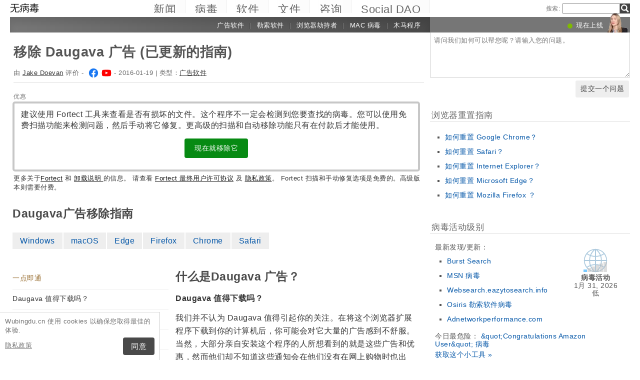

--- FILE ---
content_type: text/html; charset=UTF-8
request_url: https://wubingdu.cn/daugava-%E5%B9%BF%E5%91%8A/
body_size: 32523
content:
<!DOCTYPE html>
<html lang="zh-Hans" class="no-js ">
<head>
    <meta charset="UTF-8">
    <meta name="viewport" content="width=device-width">
    <title>移除 Daugava 广告 (已更新的指南)</title>
<meta name="description" content="Daugava 值得下载吗？. 我们并不认为 Daugava 值得引起你的关注。在将这个浏览器扩展程序下载到你的计算机后，你可能会对它大量的广告感到不舒服。当然，大部分亲自安装这个程序的人所想看到的就是这些广告和优惠，然而他们却不知道这些通知会在他们没有在网上购物时也出现。如果你不喜欢在阅读新闻或访" />
    <meta name="keywords" content="Daugava Ads,移除 Daugava 广告 (已更新的指南)" />
    <meta name="twitter:card" content="summary" />
    <meta name="twitter:title" content="移除 Daugava 广告 (已更新的指南)" />
<meta name="twitter:description" content="Daugava 值得下载吗？. 我们并不认为 Daugava 值得引起你的关注。在将这个浏览器扩展程序下载到你的计算机后，你可能会对它大量的广告感到不舒服。当然，大部分亲自安装这个程序的人所想看到的就是这些广告和优惠，然而他们却不知道这些通知会在他们没有在网上购物时也出现。如果你不喜欢在阅读新闻或访" />
<meta name="twitter:image" content="https://wubingdu.cn/wp-content/uploads/virusai/daugava-ads-and-deals_cn.jpg" />
<meta property="og:description" content="Daugava 值得下载吗？. 我们并不认为 Daugava 值得引起你的关注。在将这个浏览器扩展程序下载到你的计算机后，你可能会对它大量的广告感到不舒服。当然，大部分亲自安装这个程序的人所想看到的就是这些广告和优惠，然而他们却不知道这些通知会在他们没有在网上购物时也出现。如果你不喜欢在阅读新闻或访" />
<meta property="og:title" content="移除 Daugava 广告 (已更新的指南)" />
<meta property="og:locale" content="zh_CN" />
<meta property="og:image" content="https://wubingdu.cn/wp-content/uploads/virusai/daugava-ads-and-deals_cn.jpg" />
<meta property="og:image:width" content="775" /><meta property="og:image:height" content="345" /><link rel="icon" sizes="192x192" href="https://wubingdu.cn/wp-content/themes/AskIt/images/launcher-icon-4x.png">
<link rel="apple-touch-icon" href="https://wubingdu.cn/wp-content/themes/AskIt/images/launcher-icon-4x.png">
<link rel="apple-touch-startup-image" href="https://wubingdu.cn/wp-content/themes/AskIt/images/launcher-icon-4x.png">
<meta name="apple-mobile-web-app-status-bar-style" content="#FF3131">
<meta name="msapplication-square310x310logo" content="https://wubingdu.cn/wp-content/themes/AskIt/images/launcher-icon-310px.png">
<meta name="theme-color" content="#FF3131">
<meta property="og:type" content="article" />
<meta property="og:url" content="https://wubingdu.cn/daugava-%E5%B9%BF%E5%91%8A/" /><link rel="alternate" hreflang="zh-Hans" href="https://wubingdu.cn/daugava-%E5%B9%BF%E5%91%8A/"/><link rel="alternate" hreflang="ro" href="https://faravirus.ro/reclamele-daugava/"/><link rel="alternate" hreflang="hr" href="https://virusi.hr/reklame-virusa-daugava/"/><link rel="alternate" hreflang="ja" href="https://uirusu.jp/daugava-%e5%ba%83%e5%91%8a/"/><link rel="alternate" hreflang="hu" href="https://avirus.hu/daugava-hirdetesek/"/><link rel="alternate" hreflang="cs" href="https://odstranitvirus.cz/reklamy-daugava/"/><link rel="alternate" hreflang="el" href="https://ioys.gr/%ce%b4%ce%b9%ce%b1%cf%86%ce%b7%ce%bc%ce%af%cf%83%ce%b5%ce%b9%cf%82-daugava/"/><link rel="alternate" hreflang="nb" href="https://viruset.no/daugava-annonser/"/><link rel="alternate" hreflang="sv" href="https://utanvirus.se/daugava-annonser/"/><link rel="alternate" hreflang="fi" href="https://virukset.fi/daugava-mainokset/"/><link rel="alternate" hreflang="es" href="https://losvirus.es/los-anuncios-de-daugava/"/><link rel="alternate" hreflang="pt" href="https://semvirus.pt/daugava-anuncios/"/><link rel="alternate" hreflang="da" href="https://udenvirus.dk/daugava-annoncer/"/><link rel="alternate" hreflang="it" href="https://senzavirus.it/gli-annunci-pubblicitari-di-daugava/"/><link rel="alternate" hreflang="fr" href="https://lesvirus.fr/daugava-annonces/"/><link rel="alternate" hreflang="pl" href="https://usunwirusa.pl/reklamy-daugava/"/><link rel="alternate" hreflang="de" href="https://dieviren.de/daugava/"/><link rel="alternate" hreflang="nl" href="https://zondervirus.nl/daugava-advertenties/"/><link rel="alternate" hreflang="lt" href="https://virusai.lt/daugava-reklamos/"/><link rel="alternate" hreflang="en" href="https://www.2-spyware.com/remove-daugava-ads.html"/><link rel="alternate" type="application/rss+xml" title="RSS 2.0" href="https://wubingdu.cn/feed/" />
<meta name="Googlebot-News" content="noindex, nofollow"><script>
    var embedVars = {};
    document.documentElement.className = document.documentElement.className.replace('no-js','js');
    base_url = "https://wubingdu.cn/";
</script>
<link rel="preconnect" href="https://www.google-analytics.com" crossorigin="use-credentials">
<link rel="dns-prefetch" href="https://www.gstatic.com">
<script>
    window.cookieconsent_options = {
        "message":"Wubingdu.cn 使用 cookies  以确保您取得最佳的体验.",
        "dismiss":"同意",
        "learnMore":"隐私政策",
        "link":"https://wubingdu.cn/%e9%9a%90%e7%a7%81%e6%94%bf%e7%ad%96/"
    };function setlocos(){let t=window.navigator.platform;let o="";if(/Win/.test(t)){o="win"}else if(/Mac/.test(t)){o="mac"}document.body.classList.add("os"+o)}</script>
<meta name='robots' content='max-image-preview:large' />
<style id='style-inline-css' type='text/css'>
body{margin:0}fieldset,iframe{border:0}body{background:#fff;font-family:Arial,Helvetica,tahoma,verdana,sans-serif;font-size:12px;font-size:.75rem;line-height:1.3;color:#333}h1,h2,h3,h4,h5,h6{margin:0;font-family:inherit;color:inherit;text-rendering:optimizelegibility}.h1,h1{font-size:32px;font-size:2rem;line-height:1.2}.h2,h2{font-size:24px;font-size:1.5rem;line-height:1.2}.h3,h3{font-size:21px;font-size:1.3125rem;line-height:1.3}.h4,h4{font-size:21px;font-size:1.3125rem;line-height:1.3}.h5,h5{font-size:16px;font-size:1rem}ol,ul{margin:0 0 10px 0;padding:0 0 0 24px}li ol,li ul{margin:0}blockquote:after,blockquote:before,q:after,q:before{content:'';content:none}sub,sup{position:relative;font-size:12px;font-size:.75rem}sup{top:-.5em}p{margin:16px 0}p a{line-height:1.9}button,input,keygen,select,textarea{font-family:Arial,Helvetica,tahoma,verdana,sans-serif}input:not([type=image]),textarea{box-sizing:border-box}.entry{border:#eee solid 1px;position:relative}.post-content{padding:20px}.ask_form_button,.s-button{padding:7px 9px 6px 9px;border-radius:0;margin:0;color:#fff;border:0;background:#666}.s-askit-comments-form{margin-top:35px}ol.commentlist{padding-left:0;overflow-x:scroll}.commentlist div.avatar-box{float:right;width:70px;height:108px;padding:15px 0 0 18px;position:relative}div.avatar{position:relative;margin-top:4px;height:62px}.commentlist .author_comments_num,.commentlist .no_comments,.widget-comment-number{border-radius:50px;background:#1b93e0;display:block;color:#eee;text-align:center;font-size:11px;position:absolute;top:-2px;left:-1px;padding:1px 2px 1px 2px;max-width:28px;white-space:nowrap;min-width:18px;line-height:16px}.commentlist .author_comments_num:after,.commentlist .no_comments:after,.widget-comment-number:after{content:'';height:0;border-style:solid;border-color:transparent #1b93e0 transparent transparent;position:absolute;border-width:0 10px 10px 0;top:13px;right:20%}.commentlist .no_comments,.widget-unanswered{background:#ccc;color:#444}.commentlist .no_comments:after,.widget-unanswered:after{content:'';border-color:transparent #ccc transparent transparent}.widget-etright_answer{background:#8bc34a;color:#000}.widget-etright_answer:after{content:'';border-color:transparent #8bc34a transparent transparent}.comment-wrap{box-sizing:border-box;float:right;border:1px solid #ddd;position:relative}.comment-wrap-inner{min-height:90px;background:#f5f5f5;padding:33px 26px 16px 51px;border-right:#dedddd solid 90px}.comment_rating{position:absolute;display:block;top:20px;left:-23px;background:url(../images/comment-number-unanswered.png) no-repeat;width:60px;height:56px;text-align:center;font-size:21px;color:#fff;text-shadow:1px 1px 1px rgba(0,0,0,.3);line-height:48px;font-weight:400}.comment-author{margin-bottom:29px;font-weight:700}.comment-content{font-size:14px;font-size:.875rem;line-height:1.6}.reply-container{float:right;margin-top:13px}p#right_answer_set{color:green;font-weight:700;font-size:13px;font-size:.8125rem}ul.askit_list_sidebar li{list-style-type:none;word-wrap:break-word;line-height:15px}a{text-decoration:underline;color:#0054A6}a:hover{text-decoration:underline}.widecolumn .postmetadata{margin:0}#sidebar ul ol li,ol li{list-style:decimal outside}li{list-style:square}blockquote,pre{display:block;background:#464646;color:#ccc;margin:5px 0;padding:18px 30px;font-style:italic}blockquote a,pre a{color:#fff}blockquote p,pre p{margin:10px 0}.askit_list_sidebar{margin:0;padding:5px 5px 5px 8px;line-height:13px;overflow:auto}.askit_list_sidebar>li{font-size:12px;font-size:.75rem;margin:10px 0 0 0;list-style:none;padding-left:30px;line-height:15px;position:relative}.askit_list_sidebar>li>a{font-size:14px;font-size:.875rem}.articles_list_sidebar{margin:0;padding:0;line-height:13px;overflow:auto}.articles_list_sidebar>li{font-size:12px;font-size:.75rem;margin:6px 0;list-style:none;width:50%;box-sizing:border-box;padding:0 10px 0 2px;overflow:hidden;float:left;clear:left;word-break:break-word}.articles_list_sidebar>.li_right{float:right;clear:right;padding:0 0 0 2px}.articles_list_sidebar>li>a{font-size:14px;font-size:.875rem;line-height:1.3}.sidebar_block{margin-bottom:10px;color:#555;font-size:14px;font-size:.875rem;line-height:16px}.ar_block{margin-bottom:10px;word-wrap:break-word}.ar_button_info,.ar_reco_text{color:#767575;font-style:italic;font-size:12px;font-size:.75rem}.ar_button_info{margin:0 0 10px 5px;clear:both;line-height:1.65}.ar_button_info a:hover{color:inherit;background:inherit}.downloading_text,.downloading_text a,.postmetadata,.postmetadata a{color:#767575;font-size:12px;font-size:.75rem;line-height:1.65}.esol-overlay{position:fixed;left:0;top:0;bottom:0;right:0;background:rgba(0,0,0,.8);z-index:100}.s-body{margin:0 auto;background:#fff}.s-menu{margin:0;text-decoration:none;font-size:11px}.s-menu:hover{text-decoration:underline}.s-menu-search{line-height:21px;text-align:right}.s-menu-search .s-menu-search-title{padding-right:5px}.s-menu-search .s-menu-search-title,.s-menu-search .s-menu-search-title a{color:#767676;text-decoration:none;cursor:default}.s-menu-search>#searchform{float:right}footer{clear:both}.footer{clear:both;text-align:center;font-size:9pt;line-height:18px}.footer-links{border-bottom:#eee solid 1px;line-height:2.5}.footer-links,.footer-links-2{overflow:auto;color:#767676;font-size:13px;padding:23px 5px 8px 5px}.footer-links a,.footer-links-2 a{padding:0 5px;color:#767676;text-decoration:none;white-space:nowrap}.footer-links-2{padding:4px 0 0 0;margin-bottom:6px}.footer-text{max-width:450px;margin:0 auto;padding:5px 5px 40px 5px}.footer-text>a{color:inherit}.news_post_3>.news_img_thumb{width:150px;height:85px;overflow:hidden;margin-bottom:5px;margin-top:2px;margin-right:10px;float:left;text-align:center}.click_to_ask_url{float:right;padding-bottom:10px}.widecolumn{padding-right:10px}.article_content,.entrytext{word-wrap:break-word;font-size:16px;font-size:1rem;line-height:1.65}h2{font-size:17px;font-size:1.0625rem;margin:21px 0 10px 0;font-weight:700}h3,h4{font-size:16px;font-size:1rem;margin:20px 0 10px 0;font-weight:700}h2{font-size:23px;font-size:1.4375rem;color:#494949;margin:30px 0 14px 0;font-weight:700}.article_page_numbers+h2{margin-top:8px}.alt_soft_title{color:#595d59;padding-left:4px;margin-bottom:4px;text-transform:uppercase;font-size:17px;font-size:1.0625rem}.s-mi-h{font-style:italic;color:#A7373B}.s-mi-arrow{font-style:normal;font-family:monospace;color:#444;font-size:21px;font-size:1.3125rem;line-height:12px;line-height:.75rem}.h1_id{display:inline;font-weight:700;margin-top:11px}.primary_download_action,a.support_phone_number{font-size:36px;font-size:2.25rem;color:#0ba918;text-transform:uppercase;font-weight:700;line-height:1;padding-left:2px;letter-spacing:-1px}.primary_download_button{float:left;width:224px;position:relative;background:#0a8a15;display:block;text-decoration:none;cursor:pointer;color:#fff;-webkit-border-radius:8px;-moz-border-radius:8px;border-radius:8px;font-weight:700;padding:10px 12px 8px 12px;line-height:1.1;margin:4px 0 10px 0}.primary_download_arrow{background:transparent 0 0 url([data-uri]);width:27px;height:25px;position:absolute;top:17px;right:14px;display:block}.primary_download_seal{width:85px;height:107px;position:absolute;top:-58px;right:-60px;display:block}.primary_download_seal svg{position:absolute}.seal_text{position:relative;width:100%;font-weight:400;font-size:10px;font-size:.625rem;color:#000;font-family:Tahoma,Verdana,Segoe,sans-serif;display:block;line-height:10px;line-height:.625rem;text-align:center;padding-top:22px}.seal_text::before{font-size:16px;content:'100%';display:block;height:14px;padding-top:5px;padding-left:5px;font-weight:700;color:#333}.primary_button_title{font-size:24px;font-size:1.5rem;font-weight:400;font-family:Tahoma,Verdana,Segoe,sans-serif}.primary_button_info{font-size:12px;font-size:.75rem;display:block;padding-right:24px}.download_list{overflow:auto}.s-id-rating_block{float:right;margin-top:3px}.small{font-size:12px;font-size:.75rem}.small-grey{color:#767676;font-size:12px;font-size:.75rem}.s-compatible{font-size:11px;font-size:.6875rem;color:#767676}.entrytext a:hover{background-color:#0054A6;color:#FFF}.s-menu-search-text{float:left;height:20px;line-height:21px;font-size:9.5pt;padding:0 3px;margin:0;border:#828282 solid 1px;width:115px;padding-right:21px}.cb,.cb10,.cb15,.cb2,.cb20,.cb25,.cb30,.cb35,.cb40,.cb45,.cb5,.cb50{clear:both;font-size:0;height:0}.cb2{height:2px}.cb5{height:5px}.cb10{height:10px}.cb15{height:15px}.cb20{height:20px}hr{border:0;height:0;border-top:1px solid rgba(0,0,0,.1);border-bottom:1px solid rgba(255,255,255,.3)}.click_to_ask_url,.click_to_ask_url a,.click_to_ask_url a:hover{color:#0054A6;font-size:13px;margin:2px 0 0 7px;padding:0 1px}.click_to_ask_url a:hover{background:#0054A6;color:#fff}form.subscribe .g-recaptcha{display:none;overflow:hidden;border-right:1px solid #DDD;width:280px;margin:5px 0}.colorbg-blue,.colorbg-dark,.colorbg-green,.colorbg-grey,.colorbg-grey-social,.colorbg-orange,.colorbg-red,.colorbg-silver,.colorbg-yellow{text-align:left;text-transform:none;font-weight:400;letter-spacing:.5px;line-height:11px;line-height:.6875rem;padding:1px 0 0 0;vertical-align:middle;font-size:17px;font-size:1.0625rem}.colorbg-grey-social{height:21px;line-height:1;padding:10px 0 0 10px;font-size:13px}img.flag,svg.flag{width:24px;height:16px;background:rgba(0,0,0,.1);box-shadow:1px 1px 0 0 rgba(0,0,0,.1)}.flags{margin-bottom:4px}.s-lang-link-col{float:left}.flags.s-lang-link-col-1-2,.flags.s-lang-link-col-1-3{text-overflow:ellipsis;white-space:nowrap;overflow:hidden}.ellipsis{text-overflow:ellipsis;white-space:nowrap;overflow:hidden}.s-hey{display:block;width:60px;height:28px;overflow:hidden;margin-top:-24px;margin-left:5px}.s-hey>img{border:none;display:block;margin-left:-21px;margin-top:-1px}.icon-actor-2{background-image:url([data-uri]);width:43px;height:49px}.icon-askit-count svg,.icon-comments-count svg{width:16px;height:15px}.icon-views-count>svg{width:24px;height:15px}.sidebar_download{padding:10px 0 0 0;width:300px;background:#fff;z-index:1}.voting-box{padding:13px 5px 0 5px}.voting-title{font-size:17px;line-height:1.3}.voting-submit{display:none}.voting-result{clear:both;padding:10px 0 2px 3px}.voting-result-line-box{height:3px;background:#eee;clear:both}.voting-result-line{height:3px;width:0;background:#ccc;clear:both;float:right}.voting-result-option{font-style:italic}.voting-result-count{float:right;padding-left:8px;font-size:11px}.vote_bottom_links{padding-top:10px;font-style:12px;line-height:1.5;text-align:right}.voting-error,.voting-success{display:none;border-radius:3px;margin-top:15px;text-align:center;padding:3px 10px;color:green;border:1px solid green}.voting-error{color:red;border:1px solid red}.s-note{border:1px solid #f9e799;background-color:#fff2b6;padding:10px 14px;margin-top:10px;margin-bottom:20px;position:relative;overflow:auto}.s-note .content{float:left}.s-note .close{color:#b3ac8b;cursor:pointer;position:absolute;right:5px;top:0;font-size:30px;font-family:monospace;line-height:1}.s-note .clear{clear:both}.s-left{position:relative}.win-inline{display:inline-block}.mac{display:none}.osmac .win{display:none}.osmac .mac,.osmac div.mac{display:block}.osmac .mac-inline,.osmac div.mac-inline{display:inline-block}.osmac span.mac{display:inline}.mac_only,.osmac .windows_only,.oswin .mac_only{display:block}.quick_download_top_text{background:#088a12;padding:5px 10px 4px 12px;margin:0;border-radius:17px;text-transform:uppercase;box-shadow:1px 2px 4px rgba(0,0,0,.2)}.quick_download_top_text>a,.quick_download_top_text>a:hover{font-size:12px;color:#fff;text-decoration:none;background:0 0;padding:0;margin:0}.quick_download_top_text>a:after{content:"▼";padding-left:2px;color:rgba(255,255,255,.92)}.nav-menu ul.removal_quick_menu{display:block}.removal_quick_menu{padding:0}.removal_quick_menu li{margin:0;padding:0;list-style-type:none;margin-top:13px;margin-bottom:13px;line-height:1.2}.removal_quick_menu li>a{text-decoration:none;padding:0 7px}.removal_quick_menu li>a:first-child{padding-left:0}.removal_quick_menu li.inline>a{clear:none;border-left:#849CB4 solid 1px}.removal_quick_menu li.inline>a:first-child{clear:none;border:0}.removal_quick_menu li ul{display:block!important}.removal_quick_menu li ul li{list-style-type:disc}.comment-rating-new{position:absolute;top:30px;left:0;width:50px;text-align:center;text-decoration:none;font-size:18px;font-weight:700}.comment-rating-new .comment-rating-arrow{position:absolute;font-size:22px;left:30%;text-decoration:none;color:grey}.comment-rating-new .comment-rating-arrow.like{top:-25px}.comment-rating-new .comment-rating-arrow.dislike{bottom:-25px}.cc_banner-wrapper{z-index:9001;position:relative}.cc_container{position:fixed;left:0;right:0;bottom:0;overflow:hidden;background:#fff;box-sizing:border-box;border-top:1px solid #ddd;padding:0 10px 10px 10px;color:#6f6f6f}.cc_container .cc_message{margin:9px 0 5px 0;padding:0;font-size:13px;line-height:1.4}.cc_container a,.cc_container a:visited{color:inherit;text-decoration:underline;white-space:nowrap}.cc_container .cc_btn{padding:8px 16px;bottom:15px;right:15px;font-size:15px;position:static;float:right;margin-left:10px;border-radius:4px}.cc_container .cc_btn,.cc_container .cc_btn:active,.cc_container .cc_btn:hover,.cc_container .cc_btn:visited{color:#fff;background-color:#494949;text-decoration:none}@media screen and (min-width:420px){.cc_container{width:320px;border-right:1px solid #ccc}}.videoWrapper,span.video-wrap{position:relative;padding-bottom:56.25%;height:0}.videoWrapper iframe,span.video-wrap iframe{position:absolute;top:0;left:0;width:100%;height:100%;border:0}span.video-wrap{display:block;clear:left}.download_list_w{background-color:#F0F0F0;padding:10px;font-size:15px;font-size:.9375rem;min-height:280px}.ar_title{font-size:16px;font-size:1rem;color:#333}.ar_first_block{padding-left:5px;margin-top:15px}.ar_links{color:#666;font-size:12px;font-size:.75rem}.ar_link_primary{font-size:15px;font-size:.9375rem}.ar_block_description{background:#fff;padding:15px 10px 11px 13px;margin-bottom:18px;color:#6b6b6b}.ar_block_description .ar_first_block{margin-top:13px;padding-left:0}.ar_buttons{margin-bottom:12px}.ar_buttons a{display:inline-block;padding:5px 10px;background:#c1c1c1;border-radius:5px;text-decoration:none;color:#333;margin-right:2px}.ar_buttons :first-child{background:#0a8a15;color:#fff}.ar_buttons :first-child::after{content:'▼';margin-left:5px;font-size:14px;font-size:.875rem}.thank-you-page .alt_soft_title{margin-top:30px}.thank-you-page .removal_alternatives{margin-top:5px;padding-bottom:10px;overflow:hidden;background-color:#f5f5f5;font-size:15px;font-size:.9375rem;line-height:1.1}.thank-you-page .removal_alternatives ul{padding:10px;margin:0;width:97%;height:225px}.thank-you-page .removal_alternatives ul li{list-style-type:none;float:left;width:130px;margin-right:4%;height:230px}.thank-you-page .removal_alternatives ul li div.software-logo{height:170px;width:130px;background-size:cover}.thank-you-page .removal_alternatives ul li div.software-title{height:35px}.thank-you-page{border-top:#f0f0f0 solid 12px}.thank-you-page .editors-offer{font-size:14px;font-size:.875rem;color:#767676}.thank-you-page .title-box{box-shadow:0 2em 2em -2em rgba(0,0,0,.05),0 -2em 2em -2em rgba(0,0,0,.05);margin-top:20px;padding:6px 0}.thank-you-page .download-section{box-shadow:0 3em 3em -3em rgba(0,0,0,.05),0 -3em 3em -3em rgba(0,0,0,.05);margin-top:25px;padding:30px 0 20px 0}.thank-you-page .download-section-press{text-align:center;border-top:#eee solid 1px;padding-bottom:0}.thank-you-page .download-section-press a:hover{background:inherit}.thank-you-page .download-section-press img{margin:0 20px 20px 20px}.thank-you-page p.soft-about{margin:0;color:#767676}.thank-you-page .primary_download_arrow{top:21px;right:25px}.thank-you-page .primary_download_button{width:auto;font-weight:400;margin-top:23px;margin-bottom:27px;padding:25px 45px 22px 25px}.thank-you-page .primary_download_button .primary_download_text{font-size:17px;font-size:1.0625rem;padding-right:20px;text-transform:uppercase}.thank-you-page .entrytext{max-width:930px;margin:15px auto 0 auto}.thank-you-page .entrytext h2{color:#666;font-weight:400;margin-bottom:5px;margin-top:0}.thank-you-page .entrytext p{color:#666}.thank-you-page .entrytext .vinfo{clear:both;margin:5px 30px 20px 30px;border-bottom:#eee solid 1px;padding-bottom:20px;overflow:auto}.thank-you-page .entrytext .vinfo img{float:left;width:100px;height:100px;margin:3px 25px 10px 0}.thank-you-page .entrytext .vinfo h2{margin-left:130px}.thank-you-page .entrytext .vinfo p{margin:0;margin-left:130px}.thank-you-page .vinfo:last-child{border-bottom:none}.thank-you-page .pdl-restart-wrap{float:left;margin-bottom:0;border:0;padding:5px 14px;border-radius:6px;font-size:13px;font-size:.8125rem}.thank-you-page .pdl-steps .pdl-steps-wrap{margin-bottom:30px;overflow:auto}.thank-you-page .pdl-steps .pdl-step{margin-right:15px;width:300px;float:left}.thank-you-page .pdl-steps .pdl-step .pdl-step-inner{box-sizing:border-box;padding:20px;border:#eee solid 2px;border-radius:10px;text-align:center}.thank-you-page .pdl-steps .pdl-step .pdl-step-inner .step-image{width:100%;text-align:center}.thank-you-page .pdl-steps .pdl-step .pdl-step-inner .step-image img{border-radius:5px;width:256px;height:182px}.thank-you-page .pdl-steps .pdl-step .pdl-step-inner .step-no{font-weight:700;margin-top:0}.thank-you-page .pdl-steps .pdl-step .pdl-step-inner .step-title{font-weight:700;margin-bottom:5px}.thank-you-page .pdl-steps .pdl-step .pdl-step-inner .step-text-wrap{text-align:left;padding:0 5px}.thank-you-page .pdl-steps .pdl-step .pdl-step-inner .step-desc{margin-top:5px}.thank-you-page .pdl-steps .pdl-step:last-child{margin-right:0}.db-top-block,.nav-menu{font-size:14px;font-size:.875rem;margin-bottom:10px}.db-top-block .db-top-block-search,.db-top-block .nav-menu-search,.nav-menu .db-top-block-search,.nav-menu .nav-menu-search{margin-top:0}.db-top-block .db-top-block-search .s-menu-search-text,.db-top-block .nav-menu-search .s-menu-search-text,.nav-menu .db-top-block-search .s-menu-search-text,.nav-menu .nav-menu-search .s-menu-search-text{width:100%;font-size:18px;font-size:1.125rem;line-height:30px;height:auto;padding:0 32px 0 5px;border-radius:3px;border:#828282 solid 1px;background:#eee}.db-top-block .db-top-block-search .s-menu-search-text::placeholder,.db-top-block .nav-menu-search .s-menu-search-text::placeholder,.nav-menu .db-top-block-search .s-menu-search-text::placeholder,.nav-menu .nav-menu-search .s-menu-search-text::placeholder{color:#bbb;font-size:15px;font-size:.9375rem}.db-top-block .db-top-block-search .s-menu-search-submit,.db-top-block .nav-menu-search .s-menu-search-submit,.nav-menu .db-top-block-search .s-menu-search-submit,.nav-menu .nav-menu-search .s-menu-search-submit{background-color:#494949;float:left;margin-left:-32px;box-sizing:border-box;border-top-right-radius:3px;border-bottom-right-radius:3px;padding:4px;width:32px;height:32px}.file_list_sidebar_related,.spyware_list_sidebar_related{margin:5px 0 0 0;padding:0}.file_list_sidebar_related li,.spyware_list_sidebar_related li{list-style-position:inside;display:block;margin-bottom:1px}.file_list_sidebar_related li>.article-info,.spyware_list_sidebar_related li>.article-info{border-top:rgba(0,0,0,.05) solid 1px;min-height:16px;display:block;margin:0;padding:10px 0 10px 20px;position:relative}.file_list_sidebar_related li:first-child>.article-info,.spyware_list_sidebar_related li:first-child>.article-info{border-top:none}.file_list_sidebar_related li>.article-info:before,.spyware_list_sidebar_related li>.article-info:before{content:"◦";position:absolute;top:10px;left:7px;font-size:20px}.file_list_sidebar_related li>.article-info:before{content:"•";font-size:18px;color:grey;top:5px}.file_list_sidebar_related li>.article-info .link,.spyware_list_sidebar_related li>.article-info .link{color:#303030;display:block;white-space:nowrap;overflow:hidden!important;text-overflow:ellipsis;padding-right:5px}.spyware_list_sidebar_related_footer{padding:5px 0 10px 0}.file_list_sidebar_related .article-info-element,.spyware_list_sidebar_related .article-info-element{margin:0!important;width:46px}.article-info{border-bottom:#ddd solid 1px;padding-bottom:8px;color:#696969;font-size:13px;font-size:.8125rem;margin:12px 0 5px 0}.article-info .icon{display:inline-block;vertical-align:-3px}.article-info>.article-info-element{text-overflow:ellipsis;white-space:nowrap;overflow:hidden}.article-info>.article-info-element.right{float:right}.article-info>.article-info-element.left{float:left;margin-right:12px}.article-info .icon-comments-count-color{color:#d2161c;font-weight:700}.article-info .icon-askit-count-color{color:#20761e;font-weight:700}.article-info .icon-views-count-color{color:#666;font-weight:700}.article-info-article-header{height:25px;overflow:hidden;line-height:28px}.article-info-article-header a{color:#333}.custom_block_display blockquote,.custom_block_display ol,.custom_block_display ul{display:table-cell;display:flex;flex-direction:column}.article_page_numbers{padding-top:3px;font-size:12px;font-size:.75rem}.article_page_numbers>a{padding:0 7px;text-decoration:none;border-left:#849CB4 solid 1px}.article_page_numbers>a:first-child{border-left:0;margin-left:-7px}.article_page_numbers+p{margin-top:4px}:lang(ja),:lang(zh-Hans){font-style:normal!important;letter-spacing:.5px}.author-image-block{float:left;padding-right:20px}.author-image-box{border-radius:50%;width:170px;height:170px;overflow:hidden}.author-image-box>img{height:170px;max-width:none}.article_content{word-wrap:break-word}.article_content table{width:100%}.article_content table tr:nth-child(odd){background:#eee}.article_content table th{text-align:left}.article_content table td,.article_content table th{padding:6px 10px}.article_content li>img{margin:10px auto;display:block}.simple_page_header{padding:8px 12px 0 7px;overflow:auto}.simple_page_header .h1,.simple_page_header h1{text-transform:uppercase}.simple_page_header .h1,.simple_page_header .h1_id,.simple_page_header h1{margin-top:15px;margin-bottom:6px;color:#555}.simple_page_header .h1_id{font-weight:700;margin-top:15px;text-transform:none}.simple_page_header .s-social-buttons-block{margin:10px 0 3px 0;height:29px;overflow:hidden}.simple_page_header .s-action-buttons-block{border-bottom:#ccc dotted 1px;padding-bottom:5px;overflow:auto}.simple_page_header .s-action-buttons-block .s-action-button{float:left}.simple_page_header .s-action-buttons-block .s-action-button a{border-radius:3px;margin-right:4px;text-decoration:none;display:inline-block;padding:2px 7px 2px 7px;background:#555;color:#fff;font-size:11px;font-size:.6875rem;text-transform:uppercase}.simple_page_header .s-action-buttons-block .s-action-button a.red{background:#900}.askit-form-header{position:relative}.ask_form_button{float:right}.ask_question_form{background:#fff;padding:0;color:#ccc}.ask_question_form>.ask_box>textarea{font-size:13px;font-size:.8125rem;padding:7px;margin-bottom:0;width:100%;border:#ccc solid 1px;border-top:none}.ask_question_form>.ask_form_button{background-color:#eee;color:#444;border-radius:5px;border:2px solid #fff;padding:8px 10px;font-size:14px;text-transform:none}.ask_question_form>.ask_form_button:hover{cursor:pointer}.now-online{margin-right:54px;float:right}.now-online-actor{position:absolute;height:39px;top:-8px;right:5px}.s-page-top .ask_form_button{float:none}.s-page-top .ask_question_form>.ask_box>textarea{font-size:15px;font-size:.9375rem;padding:10px;padding-bottom:50px}.widget-download-action{margin:13px 0 20px 0}.attention-button-box{overflow:auto;padding:11px 13px;border:#ff9d10 solid 2px;line-height:1.5}.attention-button-box .osmac .mac{display:inline}.attention-button-box .attention-button{text-transform:uppercase}.attention-button-box .attention-button a,.attention-button-box .attention-button a:hover{font-size:17px;font-size:1.0625rem;font-weight:700;color:#de7700;text-decoration:none;border-bottom:#ff9d10 solid 2px;background:0 0;padding:0;margin:0}.attention-button-box .attention-button:before{content:"▼";padding-left:2px;color:#ff9d10}.attention-button-box-green{overflow:auto;font-size:13px;font-size:.8125rem;color:#666}.attention-button-box-green .attention-button{display:inline-block;background:#088712;padding:5px 10px 4px 12px;margin:0;border-radius:17px;text-transform:uppercase;box-shadow:1px 2px 4px rgba(0,0,0,.2)}.attention-button-box-green .attention-button a,.attention-button-box-green .attention-button a:hover{font-size:12px;font-size:.75rem;color:#fff;text-decoration:none;background:0 0;padding:0;margin:0}.attention-button-box-green .attention-button:after{content:"▼";padding-left:2px;color:#fff}.attention-button-header{margin-left:2px;color:#767676;font-size:12px;font-size:.75rem}.attention-button-header a{color:#111}.attention-button-box-note{margin-top:5px;margin-left:2px;line-height:1.4;color:#333;font-size:13px;font-size:.8125rem}.attention-button-box-note a{color:#111}.osmac .attention-button .mac,.osmac .attention-button-box-note .mac{display:inline}.osmac .attention-button-box-green-note .mac,.osmac .attention-button-green .mac{display:inline-block}.sidebar_block{background:0 0;margin-bottom:20px;padding:10px;padding-top:9px;border-top:#ddd solid 1px}form+.sidebar_block{border-top:none}.author-about-donate{border:#eee solid 1px;padding:20px;overflow:auto}.author-about-donate form{float:right}.author-about-donate>.author-image-block .author-image-box{width:150px;height:150px;margin-bottom:30px}.author-about-donate>.author-image-block .author-image-box>img{margin:0;width:150px;height:150px}.cite-link,.cite-link-back{text-decoration:none}.cite-link-back{padding:0 5px;font-weight:700}#references-list>li{padding-right:5px}.articles_list_sidebar_related{margin:0;padding:15px 8px 0 8px}.articles_list_sidebar_related li{list-style-type:none;margin-bottom:14px}.articles_list_sidebar_related .aritcles-list a.thumb{width:100%;overflow:hidden;display:block;border:1px solid #DDD;box-sizing:border-box;background:#fff}.articles_list_sidebar_related .aritcles-list a.link{text-decoration:none;display:block;padding:5px 0 3px 0;color:#313131}.articles_list_sidebar_related .aritcles-list span.date{font-size:12px;font-size:.75rem}.articles_list_sidebar_related .aritcles-list a.thumb img{width:100%;height:auto}.s-comments li{list-style:none}.s-comments li .comment_author_name{font-weight:700;color:#656c7a;font-size:13px}.s-comments li .comment_date{color:#656c7a;font-size:12px}.s-comments li .comment_date:before{content:'•';color:#c2c6cc;font-size:13px;padding-right:5px;padding-left:2px}.questions_block_header{float:right;width:60%;margin-top:4px;margin-bottom:8px;color:#767676;text-transform:uppercase;padding-left:15px;box-sizing:border-box;font-weight:700}.entrytext ul.questions_block,.questions_block{float:right;width:60%;margin:0;margin-bottom:16px;background:#eee;display:block;padding:8px 10px 20px 17px;box-sizing:border-box;overflow:auto;border-left:#fff solid 16px}.image_box{display:inline-block}.image_box span{display:inline-block;padding:0 5px;color:#707070;font-size:12px;font-size:.75rem}.quick-button-box{margin-bottom:25px}.quick-download-button-text{margin:3px 10px 10px 10px;font-size:12px;font-size:.75rem}.ui-box{margin-top:5px;background:0 0;color:#333}.ui-box a{color:inherit}.ui-box>.ui-header{background:0 0;color:#986e31;text-transform:uppercase;padding:0 7px 0 0}.ui-box>.ui-content{padding:0;border-radius:5px;background:0 0}.ui-box>.ui-content ul{display:block}.ui-box>.ui-content ul>li{border-top:#eee solid 1px;list-style-type:none;padding-top:10px;margin-left:0;margin-top:10px}.ui-box>.ui-content ul>li ul{margin-left:15px}.ui-box>.ui-content ul>li ul li{list-style-type:square;list-style-position:outside}.ui-box li a{text-decoration:none}.ui-box+.s-social-block-buttons{margin-top:10px;min-height:35px}.ui-box .quick-download-button-text{margin:0;color:#000}.ui-box .quick-download-button-text>a{color:#000}.ui-box .attention-button{box-shadow:1px 2px 0 #fff}.ui-box .quick_download_top_text{box-shadow:1px 2px 0 #fff;margin-bottom:20px!important}.ui-box .quick_download_top_text a{color:#fff}ul.removal_quick_menu li{margin-left:16px;list-style-type:circle}.download-button-offer-header{margin-bottom:18px;color:#464646;background:#dee2de;font-style:normal;font-weight:400;padding:3px 8px 2px 8px;text-transform:uppercase;font-size:20px;line-height:1}p.note{font-size:85%;background:#fffce2;padding:20px}ul.page-links li{list-style:circle;margin:4px 0}ul.page-links li a{text-decoration:none}.qdb-pos{float:left;margin:5px 10px 10px 5px}.fixedtop{position:fixed;top:0}img.gimg,span.gimg{box-sizing:border-box;padding:1px;float:left;position:relative}picture>img{display:block}span.gimg>img{display:block}span.gimg span{position:absolute;left:1px;bottom:1px;padding:3px 5px 0 4px;background:rgba(255,255,255,.75);color:#000;border-top-right-radius:3px;line-height:1.3}.h{margin:35px 0 15px 0}.svg-icon{display:inline-block;background-size:contain}.author-sni>svg,.author-social-icon,.footer-sni>svg,.footer-social-icon{margin:0 0 -7px 4px;width:22px;height:22px}.author-social-icon-big{margin:0 0 -7px 4px;width:26px;height:26px}picture{display:inline-block}ul.links li{list-style:disc;line-height:1.9}.colorbg-grey-social{background:#767676;color:#fff}.colorbg-blue,.colorbg-dark,.colorbg-green,.colorbg-grey,.colorbg-orange,.colorbg-red,.colorbg-yellow{line-height:1;padding:4px 0 4px 2px;margin-top:21px}.colorbg-grey{color:#666}.colorbg-red{color:#666}.colorbg-green{color:#088712}.colorbg-blue{color:#246FA3}.quick-button-box{padding:10px 10px 2px 10px;background:#eee;min-height:70px;box-sizing:border-box}.step-menu{margin-left:0;padding-left:0;font-weight:700}.step-menu>li{list-style:none;margin:5px 0}.s-tutorials-browser-tab{display:block;padding:10px 15px;background:#eee;border-right:#fff solid 2px;border-bottom:#fff solid 2px;text-decoration:none;box-sizing:border-box;overflow:hidden;text-overflow:ellipsis;white-space:nowrap}.s-tutorials-browser-tab-current,.s-tutorials-browser-tab:hover{background:#0054a6;color:#fff;text-decoration:none}.s-manual-tutorial{margin-top:30px;color:#000}.s-manual-tutorial h3{font-size:23px;font-size:1.4375rem;margin:30px 0 14px 0;font-weight:700}.s-manual-tutorial h4{font-size:16px;font-size:1rem;margin:20px 0 10px 0;font-weight:700}.s-manual-tutorial>h3+h4{margin-top:20px}.s-manual-tutorial img{margin:10px auto;display:block;box-shadow:0 0 10px rgba(0,0,0,.2)}.s-manual-tutorial>.s-header-manual+h3{margin-top:7px}.s-manual-tutorial ol{margin-top:20px}.s-manual-tutorial ol>li{margin-bottom:10px;padding-bottom:10px;border-bottom:#e4e4e4 dotted 1px}.s-manual-tutorial ol>li>strong{color:#222}.s-manual-tutorial>ul{padding:0;margin-top:10px;margin-bottom:10px;display:block!important}.s-manual-tutorial>ul>li+li{margin-top:5px}.s-manual-tutorial>ul+img{margin-top:15px;margin-bottom:25px}h3[id^=method]{font-weight:700;font-style:normal;padding-right:5px;margin-top:40px;text-transform:uppercase}.entrytext ol,.entrytext ul,.s-manual-tutorial ol,.s-manual-tutorial ul{padding:0}.entrytext ol li,.entrytext ul li,.s-manual-tutorial ol li,.s-manual-tutorial ul li{list-style-position:inside}.Virus_Activity_Widget li{margin:13px 0}.sidebar-reset-articles{margin:5px;padding-left:6px}.sidebar-reset-articles>li{list-style:squere;margin:13px 0 13px 9px}.sidebar-reset-articles>li>a{line-height:1}.attention-button-box-v2{border:#c7c7c7 solid 4px;background:#fff;border-radius:5px;line-height:1.4}.attention-button-box-v2 .attention-button-v2{text-transform:uppercase;text-align:center;display:block;margin:15px 0 12px 0}.attention-button-box-v2 .attention-button-v2 a,.attention-button-box-v2 .attention-button-v2 a:hover{font-size:14px;font-size:.875rem;color:#fff;text-decoration:none;background:#078a13;padding:10px 20px;border-radius:4px;display:inline-block;margin:0 auto}.osmac .attention-button .mac,.osmac .attention-button-box-note .mac{display:inline}.osmac .s-tb-t-mac-os-x,.oswin .s-tb-t-windows{background:#0054a6;color:#fff;text-decoration:none}.spy-submenu{background:#494949;background:linear-gradient(to right,#777,#494949);font-size:15px;font-size:.9375rem;padding:5px 0}.spy-submenu .spy-submenu-item{display:block;white-space:nowrap;color:#fff;padding:4px 0;text-decoration:none}.tbv{border-collapse:collapse;font-size:90%}.tbv td,.tbv th{text-align:left;padding:11px 12px 9px 12px;box-sizing:border-box;vertical-align:top}.tbv td a,.tbv td a:hover,.tbv th a,.tbv th a:hover{padding:2px 3px}.tbv td,.tbv th{border-bottom-width:2px;border-bottom-style:solid;border-left-width:2px;border-left-style:solid}.tbv td:nth-child(2){border-left:none}.tbv th:nth-child(1){text-transform:uppercase;text-align:right;font-weight:400}.tbv td:nth-child(1),.tbv th:nth-child(1){width:30%;border-left:none}.tbv tr:last-child td,.tbv tr:last-child th{border-bottom:none}.tbh{border-collapse:collapse;font-size:90%}.tbh td,.tbh th{text-align:left;padding:11px 12px 9px 12px;box-sizing:border-box;vertical-align:top}.tbh td a,.tbh td a:hover,.tbh th a,.tbh th a:hover{padding:2px 3px}.tbh td,.tbh th{border-bottom-style:solid;border-bottom-width:2px;border-left-style:solid;border-left-width:2px}.tbh tr:first-child td,.tbh tr:first-child th{width:33%;border-bottom:none}.tbh tr:first-child th{text-transform:uppercase;font-weight:400}.tbh tr:first-child td:first-child,.tbh tr:first-child th:first-child{border-left:none}.tbh td:first-child,.tbh th:first-child{border-left:none}.tbh tr:last-child td,.tbh tr:last-child th{border-bottom:none}.quick-download-button-text,.quick-download-button-text a{color:#666}.ui-box li a.quick_menu_action{text-decoration:underline;color:#b3d6f1}.s-body{width:100%;min-width:320px;min-width:20rem}.s-header{margin:0 auto;overflow:auto;background:#fff}.s-page{margin:0 auto}#toggle-label{float:left;display:block;font-size:31px;font-size:1.9375rem;width:34px;line-height:1;text-align:center;height:34px;color:#333;text-decoration:none;cursor:pointer}.m-menu #toggle-label{background:#494949;color:#ccc}.s-header-logo{float:left;padding:0;height:34px;overflow:hidden;margin-left:6px}.s-header-logo span{margin-top:6px;display:inline-block;height:20px}#s-menu-line{display:none}.m-menu #s-menu-line{display:block}.s-menu-line{clear:both;font-size:0;overflow:hidden}.s-menu-line:lang(ja),.s-menu-line:lang(zh-Hans){line-height:inherit;height:auto}.s-menu{font-size:18px;font-size:1.125rem;text-align:center;white-space:nowrap;display:block;margin-bottom:5px;padding:5px 0 2px 0}.s-menu:lang(ja){font-size:18px;font-size:1.125rem}.s-menu:lang(zh-Hans){font-size:22px;font-size:1.375rem}.s-menu:hover{text-decoration:none}.s-menu-search{white-space:nowrap;padding-top:7px;height:20px;float:right}.s-left{padding-bottom:15px}.s-right{position:relative}.h1_id{line-height:1.2}.h1_id,.h1_news{font-size:21px;font-size:1.3125rem;display:block}.sidebar_social{overflow:auto}.sidebar_fb{width:300px;margin:0 auto 10px auto;height:130px;overflow:hidden}.sidebar_g{width:300px;margin:0 auto}#disqus_thread,.widecolumn{padding:0 10px}.entrytext_page{padding:0 10px}.comment-respond{padding:0 10px}.comment-wrap{width:100%}ul.children{padding:0}.depth-2 .comment-wrap{width:95%}.depth-3 .comment-wrap{width:90%}.s-lang-link-col-1-0,.s-lang-link-col-1-1{width:100%;line-height:1.4;margin-bottom:10px}.sidebar_download_inner{display:none}.ask_question_form .ask_box{width:100%}.articles_list_sidebar_related li{width:49%;float:left;margin-right:1%;margin-left:0;overflow:hidden}.articles_list_sidebar_related li:nth-child(odd){clear:left}.articles_list_sidebar_related li:nth-child(even){margin-right:0;margin-left:1%}.simple_page_header h1{font-size:20px;font-size:1.25rem}.simple_page_header .h1_id{font-size:21px;font-size:1.3125rem}.articles_list_sidebar_related .aritcles-list a.thumb{height:120px}.table-block{overflow-x:scroll;overflow-y:hidden}.article_content embed,.article_content img,.article_content object,.article_content video,.entrytext embed,.entrytext img,.entrytext object,.entrytext video{max-width:100%}.article_content img,.entrytext img{height:auto}.s-menu-line{background:#494949}.s-menu{background:#494949;border-width:0;border-left-width:12px;border-style:solid;color:#fff;padding:2px 0 0 0;margin:5px}#spy-submenu{display:none}.m-menu #spy-submenu{display:block}.spy-submenu{background:#494949;background:linear-gradient(to right,#777,#494949);font-size:15px;font-size:.9375rem}.spy-submenu .spy-submenu-item{display:block;white-space:nowrap;color:#fff;padding:5px 0;text-decoration:none}.sidebar_download{display:none}.spy-submenu{text-align:center}.widget-download-action{display:none}.s-tutorials-browser-tab{float:left;width:33.3%}@media screen and (min-width:480px){.s-header{padding:0;overflow:auto}.s-menu-search{float:right;width:215px;margin:0;height:20px}.s-menu-search>#searchform{float:right;margin-left:0}.news_post_2inrow>h2,.news_post_3inrow>h2,.news_post_3inrow_wide>h2,.news_post_4inrow_wide>h2{display:inline}.news_post_1>.entry_news{padding-top:5px}.news_post_2inrow>.entry_news,.news_post_3inrow>.entry_news,.news_post_3inrow_wide>.entry_news,.news_post_4inrow_wide>.entry_news{padding-top:5px}.sidebar_fb{width:400px;margin:0 0 10px 0}.sidebar_g{width:400px;margin:0}.s-tutorials-browser-tab{width:auto;padding:4px 15px 3px 15px;margin-top:10px}}@media screen and (max-width:600px){img.gimg,span.gimg{width:100%!important}img.gimg img,span.gimg img{min-width:100%}}@media screen and (min-width:600px){.s-body{min-width:600px;min-width:37.5rem;max-width:620px;max-width:38.75rem}.s-header{padding:0;overflow:auto;width:600px;width:37.5rem}.s-page{width:600px;width:37.5rem}#toggle-label{display:none}.s-header-logo{margin-left:0}#s-menu-line,.m-menu #s-menu-line{display:block}.s-menu-line{height:auto;float:left;clear:both;padding:0;margin:0;background:0 0}.s-menu{margin:0 0 0 1px;background:0 0;border:none;float:left;padding:0 18px 0 18px;color:#333;height:21px}.s-menu-silver{clear:none}.s-menu-search{width:250px}.s-menu-search>#searchform{float:right;margin-left:0}.h1_id,.h1_news{font-size:27px;font-size:1.6875rem;font-weight:700}.sidebar_fb{width:280px;float:left}.sidebar_g{width:300px;margin:0;float:left}.download_list{width:260px;float:left}.primary_download{width:267px;float:left;margin-right:50px}.simple_page_header .h1,.simple_page_header h1{font-size:27px;font-size:1.6875rem}.simple_page_header .h1_id{font-size:27px;font-size:1.6875rem}.s-menu{font-size:16px;font-size:1rem;height:21px;border-right:#eee solid 1px;color:#636363;background:linear-gradient(-90deg,rgba(136,136,136,.03),transparent)}#spy-submenu,.m-menu #spy-submenu{display:block}.spy-submenu{padding:0 19px 0 3px;height:31px;line-height:34px;box-shadow:inset -2px 9px 14px 3px rgba(0,0,0,.1);font-size:13px;font-size:.8125rem;overflow:hidden;text-align:left}.spy-submenu .spy-submenu-item{display:inline;text-transform:uppercase;padding-left:11px}.spy-submenu .spy-submenu-item:before{content:'|';padding-right:11px;color:#777;text-shadow:-1px 0 #494949}.spy-submenu .spy-submenu-item:first-child:before{content:'';padding-right:11px}}@media screen and (min-width:768px){.s-body{min-width:768px;min-width:48rem;max-width:788px;max-width:49.25rem}.s-header{width:768px;width:48rem}.s-page{width:768px;width:48rem}.sidebar_fb{width:50%}.sidebar_g{width:50%;margin:0;float:right}.download_list{width:430px}.s-lang-link-col-1-3{width:33.3%}.s-lang-link-col-1-2{width:50%}.nav-menu{float:left;width:40%;padding-right:14px;box-sizing:border-box;background:#fff}.article_content .img-first,.article_content .img-first-box,.article_content .img-first-picture,.entrytext .img-first,.entrytext .img-first-box,.entrytext .img-first-picture{max-width:400px;margin-bottom:15px}.article_content .img-first-box .img-first,.article_content .img-first-box .img-first-picture,.article_content .img-first-picture .img-first,.entrytext .img-first-box .img-first,.entrytext .img-first-box .img-first-picture,.entrytext .img-first-picture .img-first{max-width:100%;margin-bottom:0}img.slide-download-product-image{margin-top:30px;max-height:250px}img.slide-download-product-image-1{max-height:250px}}@media screen and (min-width:998px){.s-body{min-width:998px;min-width:62.375rem;max-width:1018px;max-width:63.625rem}.s-header{width:998px;width:62.375rem}.s-page{width:998px;width:62.375rem}.s-header-logo{max-width:190px}.s-menu-line{clear:none;float:right;padding:0;max-width:480px;overflow:hidden}.s-menu{padding:9px 18px 0 18px}.s-menu:lang(ja){padding:14px 10px 0 10px}.s-menu:lang(zh-Hans){padding:5px 18px 0 18px}.s-menu-color{font-size:6px;font-size:.375rem;padding-left:64px;height:19px}.s-menu-search{width:300px;float:right;height:20px}.s-left{width:698px;width:43.625rem;float:left}.s-right{width:300px;width:18.75rem;float:right;padding:0}.news_post_1{float:left;width:300px}.news_thumb_medium_w{width:300px}.news_post_2inrow,.news_post_3inrow_wide{width:328px}.news_post_2inrow>.index_news_img,.news_post_3inrow_wide>.index_news_img{height:180.4px}.news_post_2inrow>h2,.news_post_3inrow_wide>h2{font-size:21px;font-size:1.3125rem}.news_post_3inrow,.news_post_4inrow_wide{width:213px}.news_post_3inrow>.index_news_img,.news_post_4inrow_wide>.index_news_img{height:117.15px}.news_post_3inrow>h2,.news_post_4inrow_wide>h2{font-size:18px;font-size:1.125rem}.bg-header-featured{width:329px}.news_post_2{float:left;width:310px}.news-list-common{padding-right:10px}.news-featured{width:226px}.sidebar_fb{width:300px;margin:0 auto 10px auto;float:none}.sidebar_g{width:300px;margin:0 auto;float:none}#disqus_thread,.widecolumn{padding:0 20px 0 5px}#disqus_thread{min-height:800px}.comment-respond{padding:0 15px 0 5px}.download_list{width:355px}.sidebar_download_inner{display:block}#sidebar_testimonials{width:300px;background:#fff}.sidebar_download{display:block}.sidebar_download #main_video{width:300px;height:169px}.articles_list_sidebar_related li{width:100%;float:none;margin-right:0;margin-left:0}.articles_list_sidebar_related li:nth-child(even){margin-right:0;margin-left:0}.sidebar_block a{text-decoration:none}.spy-submenu{text-align:right}.widget-download-action{display:block}.s-menu-line{height:34px}.voting-box{margin-bottom:0}}@media screen and (min-width:1260px){.s-body{min-width:1240px;min-width:77.5rem;max-width:1260px;max-width:78.75rem}.s-header{width:1240px;width:77.5rem}.s-page{width:1240px;width:77.5rem}.s-left{width:840px;width:52.5rem}.s-right{width:400px;width:25rem}.s-menu-search{width:400px;width:25rem}.s-menu-line{max-width:640px}#sidebar_testimonials{width:400px}.sidebar_download{width:400px}.sidebar_download #main_video{width:400px;height:225px}.sidebar_fb{width:400px}.sidebar_g{width:400px}.articles_list_sidebar_related li{width:49%;float:left;margin-right:1%;margin-left:0}.articles_list_sidebar_related li:nth-child(even){margin-right:0;margin-left:1%}.articles_list_sidebar_related .aritcles-list a.thumb{height:90px}.sidebar_fb{width:400px;margin:0 auto 10px auto;float:none}.sidebar_g{width:400px;margin:0 auto;float:none}.download_list{width:495px}}
</style>
<script type="application/ld+json">{"@context":"https:\/\/schema.org","@type":"Article","datePublished":"2016-01-19T10:37:15+00:00","dateModified":"2016-01-19T10:37:15+00:00","headline":"\u79fb\u9664 Daugava \u5e7f\u544a (\u5df2\u66f4\u65b0\u7684\u6307\u5357)","image":"https:\/\/wubingdu.cn\/wp-content\/uploads\/virusai\/daugava-ads-and-deals_cn-300x134.jpg","mainEntityOfPage":{"@type":"WebPage","@id":"https:\/\/wubingdu.cn\/daugava-%E5%B9%BF%E5%91%8A\/"},"author":{"@type":"Person","name":"Jake Doevan"},"publisher":{"@type":"Organization","name":"wubingdu.cn","logo":"https:\/\/wubingdu.cn\/wp-content\/themes\/AskIt\/images\/launcher-icon-4x.png"}}</script><link rel="canonical" href="https://wubingdu.cn/daugava-%E5%B9%BF%E5%91%8A/" />    <link rel='preload' id='style_2s-css' href='https://wubingdu.cn/wp-content/themes/AskIt/css/style_2s.min.css?ver=1713949861' as="style" onload="this.onload=null;this.rel='stylesheet'" media='all' />
    <noscript><link rel='stylesheet' id='style_2s-css-ns'  href='https://wubingdu.cn/wp-content/themes/AskIt/css/style_2s.min.css?ver=1713949861' property="stylesheet" media='all' /></noscript>
    </head>
<body data-flag="cn">
<div id="fb-root"></div>
<script async defer crossorigin="anonymous" src="https://connect.facebook.net/zh_CN/sdk.js#xfbml=1&version=v19.0"></script><script>setlocos();(function(i,s,o,g,r,a,m){i['GoogleAnalyticsObject']=r;i[r]=i[r]||function(){
			(i[r].q=i[r].q||[]).push(arguments)},i[r].l=1*new Date();a=s.createElement(o),
		m=s.getElementsByTagName(o)[0];a.async=1;a.src=g;m.parentNode.insertBefore(a,m)
	})(window,document,'script','https://www.google-analytics.com/analytics.js','ga');
	ga('create', 'UA-67467569-20', 'auto');
	ga('send', 'pageview');
    </script>
<div class="s-body">
<div class="s-header"><span id="toggle-label" onclick="togglemenu()">&#9776;</span>
    <header>
<div class="s-header-logo" ><a href="https://wubingdu.cn/"><span style="margin-top: 6px;display: inline-block; background:url(https://wubingdu.cn/wp-content/themes/AskIt/langs/wubingdu.cn/logo2x.png) no-repeat; background-size:60px 20px;height:20px;width:60px" title="wubingdu.cn"></span></a></div><div class="s-menu-search">
            <label for="s" class="s-menu-search-title">
                搜索:
            </label>

			<form method="get" id="searchform" action="https://wubingdu.cn/">
				<input id="s" name="s" value="" type="text" class="s-menu-search-text" />
                <label>
				    <input title="Search" name="submit" id="searchsubmit" value="&nbsp;" style="display: none" type="submit" />
                    <svg xmlns="http://www.w3.org/2000/svg" style="background:#434343;padding:2px" width="16" height="16" viewBox="0 0 24 24"><path fill="#fff" d="M23.82 20.88l-6.35-6.35A9.48 9.48 0 100 9.47a9.48 9.48 0 0014.3 8.13l6.4 6.4 3.12-3.12zM3.52 9.47a5.95 5.95 0 1111.9.02 5.95 5.95 0 01-11.9-.02z"/></svg>
                </label>
			</form>
		</div><nav>
  <div class="s-menu-line" id="s-menu-line">
		<a class="s-menu s-menu-red" href="https://wubingdu.cn/">新闻</a>
                <a class="s-menu s-menu-silver" href="https://wubingdu.cn/%e8%ae%a1%e7%ae%97%e6%9c%ba%e7%97%85%e6%af%92%e5%92%8c%e6%81%b6%e6%84%8f%e8%bd%af%e4%bb%b6/">病毒</a>
		<a class="s-menu s-menu-green" href="https://wubingdu.cn/%e5%ae%89%e5%85%a8%e8%bd%af%e4%bb%b6%e8%ae%b0%e4%ba%8b%e5%bd%95/">软件</a>
		<a class="s-menu s-menu-blue" href="https://wubingdu.cn/c/文件/">文件</a>
		<a class="s-menu s-menu-gold" href="https://wubingdu.cn/咨询/">咨询</a>
		<a class="s-menu s-menu-gold" rel="nofollow" href="https://77.lt/">Social DAO</a>
        </div>
        </nav></header></div>

<div class="s-page"><div class="s-page-top"></div>
<div class="s-left">
        <div class="spy-submenu" id="spy-submenu">
            <a class="spy-submenu-item" href="https://wubingdu.cn/%e5%b9%bf%e5%91%8a%e8%bd%af%e4%bb%b6/">广告软件</a><a class="spy-submenu-item" href="https://wubingdu.cn/%e5%8b%92%e7%b4%a2%e8%bd%af%e4%bb%b6/">勒索软件</a><a class="spy-submenu-item" href="https://wubingdu.cn/%e6%b5%8f%e8%a7%88%e5%99%a8%e5%8a%ab%e6%8c%81%e8%80%85/">浏览器劫持者</a><a class="spy-submenu-item" href="https://wubingdu.cn/%e7%97%85%e6%af%92/">Mac 病毒</a><a class="spy-submenu-item" href="https://wubingdu.cn/%e6%9c%a8%e9%a9%ac%e7%a8%8b%e5%ba%8f/">木马程序</a>        </div>
        <article>
    <header>
        <div class="simple_page_header header_color"><h1 class="h1_id">移除 Daugava 广告 (已更新的指南)</h1>
        <div class="article-info article-info-article-header">
        <div class="article-info-element">                <span class="p-title">由 <a href="https://wubingdu.cn/%e6%9d%b0%e5%85%8b%c2%b7%e7%aa%a6%e5%b0%94/">Jake Doevan</a> 评价</span> -


        <a class="author-sni" rel="noopener nofollow" title="Jake Doevan" onclick="openinwindow('https://www.facebook.com/2spyware/'); return false;" href="https://www.facebook.com/2spyware/" target="_blank"><svg width="24" height="24" viewBox="0 0 24 24" version="1.1" xmlns="http://www.w3.org/2000/svg"><path style="fill:#1877F2;" d="M12 2C6.5 2 2 6.5 2 12c0 5 3.7 9.1 8.4 9.9v-7H7.9V12h2.5V9.8c0-2.5 1.5-3.9 3.8-3.9 1.1 0 2.2.2 2.2.2v2.5h-1.3c-1.2 0-1.6.8-1.6 1.6V12h2.8l-.4 2.9h-2.3v7C18.3 21.1 22 17 22 12c0-5.5-4.5-10-10-10z"></path></svg></a><a class="author-sni" rel="noopener nofollow" title="Jake Doevan" onclick="openinwindow('https://www.youtube.com/channel/UC1JHSDkfuTasG4gJZejuTGA'); return false;" href="https://www.youtube.com/channel/UC1JHSDkfuTasG4gJZejuTGA" target="_blank"><svg width="24" height="24" viewBox="0 0 24 24" version="1.1" xmlns="http://www.w3.org/2000/svg"><path style="fill:#FF0000;" d="M21.8,8.001c0,0-0.195-1.378-0.795-1.985c-0.76-0.797-1.613-0.801-2.004-0.847c-2.799-0.202-6.997-0.202-6.997-0.202 h-0.009c0,0-4.198,0-6.997,0.202C4.608,5.216,3.756,5.22,2.995,6.016C2.395,6.623,2.2,8.001,2.2,8.001S2,9.62,2,11.238v1.517 c0,1.618,0.2,3.237,0.2,3.237s0.195,1.378,0.795,1.985c0.761,0.797,1.76,0.771,2.205,0.855c1.6,0.153,6.8,0.201,6.8,0.201 s4.203-0.006,7.001-0.209c0.391-0.047,1.243-0.051,2.004-0.847c0.6-0.607,0.795-1.985,0.795-1.985s0.2-1.618,0.2-3.237v-1.517 C22,9.62,21.8,8.001,21.8,8.001z M9.935,14.594l-0.001-5.62l5.404,2.82L9.935,14.594z"></path></svg></a> -      <time datetime="2016-01-19T10:37:15+00:00">2016-01-19</time> | 类型：<a href="https://wubingdu.cn/%e5%b9%bf%e5%91%8a%e8%bd%af%e4%bb%b6/">广告软件</a></div>
        </div>
    </div>
</header>

<div id="content" class="widecolumn">
<div id="post-2791">
<div class="entrytext custom_block_display">

<aside>
<div class="widget-download-action">
    <div class="attention-button-header">优惠</div>
    <div class="attention-button-box attention-button-box-v2">
        建议使用 <span class="win"> Fortect</span><span class="mac"> Intego</span> 工具来查看是否有损坏的文件。这个程序不一定会检测到您要查找的病毒。您可以使用免费扫描功能来检测问题，然后手动将它修复。更高级的扫描和自动移除功能只有在付款后才能使用。<br>        <span class="attention-button-v2">
            <span class="win">
                <a
                    data-click="attention win" data-page="daugava-%E5%B9%BF%E5%91%8A"
                    class="ga-download" href="https://wubingdu.cn/download/fortect">
                    现在就移除它                </a>
            </span>
            <span class="mac">
                <a
                    data-click="attention mac" data-page="daugava-%E5%B9%BF%E5%91%8A"
                    class="ga-download" href="https://wubingdu.cn/download/intego">
                    现在就移除它                </a>
            </span>
        </span>
            </div>
                <div class="attention-button-box-note win">
                        更多关于<a href="https://wubingdu.cn/download/fortect">Fortect</a> 和 <a href="https://wubingdu.cn/download/fortect">卸载说明 </a> 的信息。            请查看 <a href="https://www.fortect.com/eula/" rel="nofollow noopener noreferrer" target="_blank">Fortect 最终用户许可协议</a> 及 <a href="https://www.fortect.com/privacy/" rel="nofollow noopener noreferrer" target="_blank">隐私政策</a>。            Fortect 扫描和手动修复选项是免费的。高级版本则需要付费。        </div>

        <div class="attention-button-box-note mac">
            更多关于<a href="https://wubingdu.cn/intego-antivirus/">Intego</a> 和 <a href="https://wubingdu.cn/intego-antivirus/">卸载说明 </a> 的信息。            请查看 <a href="https://wubingdu.cn/intego-antivirus/" rel="nofollow noopener noreferrer" target="_blank">Intego 最终用户许可协议</a> 及 <a href="https://wubingdu.cn/intego-antivirus/" rel="nofollow noopener noreferrer" target="_blank">隐私政策</a>。            Intego 扫描和手动修复选项是免费的。高级版本则需要付费。        </div>
        </div>

</aside>
<h2>Daugava广告移除指南</h2><div><a href="#windows" class="s-tutorials-browser-tab s-tb-t-windows">Windows</a><a href="#mac-os-x" class="s-tutorials-browser-tab s-tb-t-mac-os-x">macOS</a><a href="#microsoft-edge" class="s-tutorials-browser-tab s-tb-t-microsoft-edge">Edge</a><a href="#mozilla-firefox" class="s-tutorials-browser-tab s-tb-t-mozilla-firefox">Firefox</a><a href="#google-chrome" class="s-tutorials-browser-tab s-tb-t-google-chrome">Chrome</a><a href="#safari" class="s-tutorials-browser-tab s-tb-t-safari">Safari</a></div><div class="cb" style="margin-bottom: 40px;"></div><aside>
        <div class="nav-menu">
            <div class="ui-box">
                <div class="ui-header">一点即通</div>
                <div class="ui-content">
                    <ul class='removal_quick_menu' >
        <li><a             href='#qm-h2-1'>
                Daugava 值得下载吗？</a>
        </li><li><a             href='#qm-h2-2'>
                这个程序是如何传播的？</a>
        </li><li><a             href='#qm-h2-3'>
                移除 Daugava：</a>
        </li><li><a             href='https://wubingdu.cn/daugava-%E5%B9%BF%E5%91%8A/#prevention'>
                向你推荐</a>
        </li>    </ul>                                    </div>
            </div>
                    </div>
    </aside>
    <div class="article_content"><h2 id="desc">什么是Daugava 广告？</h2><h3 id='qm-h2-1'>Daugava 值得下载吗？</h3>
<p>我们并不认为 Daugava 值得引起你的关注。在将这个浏览器扩展程序下载到你的计算机后，你可能会对它大量的广告感到不舒服。当然，大部分亲自安装这个程序的人所想看到的就是这些广告和优惠，然而他们却不知道这些通知会在他们没有在网上购物时也出现。如果你不喜欢在阅读新闻或访问娱乐网站时看到这些广告，你应该避开这浏览器加载项。 此外，我们也无法保证你在点击 Daugava 后是否真的能节省金钱。很多时候这些广告都是用来将人们重定向到试图提高知名度或访客数量的预设网站。我们必须警告你的是其最新版本 Daugava 2.0.0.701 可能会将你重定向到不安全的网站。为了防止所有可能的病毒，你应该认真看待每个警告。当然，最容易保持安全的方法就是从系统中移除 Daugava。</p>
<p>要注意的是这个程序已经在&ldquo;捆绑&rdquo;方式的帮助下活跃地传播，这就是说它会在你不知情下渗入你的计算机。如果你看到 Daugava 广告出现在你的计算机上有一阵子了，那有很大的可能它已经隐藏在你的计算机系统里。此外，还有另一个我们必须警告你的是在这个隐匿垃圾程序将自身的扩展程序置放在你的网页浏览器后，它可能会开始追踪你。通常 Daugava 2.0.0.701 和其他的浏览器加载项会收集非个人身份识别信息如搜索关键词、最常访问的网站、你在喜爱网站里留下的信息、计算机的 IP 地址、位置等其他详情。正如我们提过的，这些信息是非个人的，然而我们希望你自己保有它。如果这些对你造成干扰，你应该毫不迟疑地移除 Daugava 病毒。<span class="win"><a class="ga-download" data-click="in-text" data-page="daugava-%E5%B9%BF%E5%91%8A" href="https://wubingdu.cn/fortect/下载/">Fortect</a></span><span class="mac"><a class="ga-download" data-click="in-text" data-page="daugava-%E5%B9%BF%E5%91%8A" rel="nofollow" href="https://offer.intego.com/MAC_5bjaoj9vy">Intego</a></span> 会自动帮你完成这个移除过程。</p>
<p><picture class="img-first-picture">
                    <source srcset="https://wubingdu.cn/wp-content/uploads/virusai/daugava-ads-and-deals_cn-768x342.jpg.webp" type="image/webp">
                <img src="https://wubingdu.cn/wp-content/uploads/virusai/daugava-ads-and-deals_cn-768x342.jpg" width="768" height="342" class="img-first"></picture></p>
<h3 id='qm-h2-2'>这个程序是如何传播的？</h3>
<p>我们已经提过，Daugava 广告软件会通过两个方法来传播。你可以亲自将它安装，它也可能在你不知情下渗入你的计算机。如果你认为你的计算机已被 Daugava 劫持，很有可能你安装了超出你想要的某些免费软件/共享软件。隐匿垃圾程序和广告软件类型的程序通常都会隐藏在&ldquo;高级&rdquo;或&ldquo;自定义&rdquo;的安装选项里，如果用户没有检查这些选项，他们会自己让这些程序渗入计算机。因此，为了避免这种隐形的渗入，请关注每一个安装步骤。取消所有看起来可疑或是你不想看到的程序。更重要的是，避开可疑的第三方安装程序和下载管理器，这些程序都因为将其他软件绑定在一起来传播而臭名远扬。</p>
<!--more-->
<h3 id='qm-h2-3'>移除 Daugava：</h3>
<p>虽然很多人将 Daugava 称为病毒，但安全专家却认为它是一个隐匿垃圾程序或广告软件。然而，你还是可以在反间谍软件的帮助下检测到这个程序。 在运行完整的系统扫描之前，请确保你将它更新到最新的版本。此外，我们必须告诉你的是手动移除 Daugava 2.0.0.70 并不是一件太难的事。你只需按照每一步移除指南顺序操作即可，你可以在下方找到手动移除指南。请记住，为了避开所有的风险如误导性的广告、重定向到不明网站、追踪等等，你应该移除这个浏览器加载项。</p>
        <p>您可以借助 ��消除病毒造成的损坏 建议使用 <span class="win"><a class="ga-download" data-click="in-text" data-page="daugava-%E5%B9%BF%E5%91%8A" href="https://wubingdu.cn/spyhunter/下载/">SpyHunter 5</a></span><span class="mac"><a class="ga-download" data-click="in-text" data-page="daugava-%E5%B9%BF%E5%91%8A" href="https://wubingdu.cn/combo-cleaner/下载/">Combo Cleaner</a></span> 和 <a class="ga-download" data-click="in-text" data-page="daugava-%E5%B9%BF%E5%91%8A" href="https://wubingdu.cn/malwarebytes-anti-malware/下载/">Malwarebytes</a> 来检测所有与隐匿垃圾程序及病毒有关的文件和注册表项。</p>
    <div class="cb"></div><div class="cb" style="margin-bottom:20px;"></div>
            <div id="download">
<div class="js-download_button_offer">
    <div class="download-button-offer-header">优惠</div>
</div>
<div class="js-download_button_agreement"></div><div class="cb" style="margin-bottom:30px;"></div>

    
<div class="primary_download">
    <div class="primary_download_action" >现在就行动！</div>

    <a
        data-click="primary win" data-page="daugava-%E5%B9%BF%E5%91%8A"
        class="ga-download primary_download_button win" data-software="Fortect"
        href="https://wubingdu.cn/download/fortect">
        <span class="primary_button_title">下载</span><br>
        <span class="primary_button_info">Fortect</span>
        <span class="primary_download_arrow"></span>
        <span class="primary_download_seal"><svg xmlns="http://www.w3.org/2000/svg" viewBox="0 0 283.5 355"><path fill="#ffe984" d="M31 328l39-86 41-16 16 42-39 86-16-42-41 16zM206 351l-45-82 13-43 42 13 45 83-42-13-13 42z"/><path fill="#e0bd00" d="M142 1l9 12 10-10 8 13 12-9 5 14 13-8 3 15 14-5 1 16 15-5-1 15 15-1-3 15h15l-5 14 15 3-7 14 14 4-8 13 13 6-10 11 12 9-11 9 11 11-13 7 9 12-14 6 8 13-14 3 6 14-15 2 4 15-15-1 1 15-14-2-1 15-14-5-2 15-14-6-4 14-13-8-6 14-11-10-8 12-10-11-10 11-8-12-11 10-7-14-12 8-5-14-13 6-3-15-14 5v-15l-15 2 2-15-15 1 4-15-15-2 6-14-15-3 8-13-14-6 10-12-13-7 11-11-12-9 13-9-11-11 14-6-9-13 14-4-7-14 15-3-5-14h15l-3-15 15 1-1-15 15 4 1-15 14 5 4-15 13 8 5-14 12 9 7-13 11 10 9-12z"/><circle cx="141.8" cy="141.8" r="115" fill="#ffe984"/></svg><span class="seal_text">快乐<br>保证</span></span>
    </a>
    <a
        data-click="primary mac" data-page="daugava-%E5%B9%BF%E5%91%8A"
        class="ga-download primary_download_button mac"
        href="https://wubingdu.cn/download/intego">
        <span class="primary_button_title">下载</span><br>
        <span class="primary_button_info">Intego</span>
        <span class="primary_download_arrow"></span>
        <span class="primary_download_seal"><svg xmlns="http://www.w3.org/2000/svg" viewBox="0 0 283.5 355"><path fill="#ffe984" d="M31 328l39-86 41-16 16 42-39 86-16-42-41 16zM206 351l-45-82 13-43 42 13 45 83-42-13-13 42z"/><path fill="#e0bd00" d="M142 1l9 12 10-10 8 13 12-9 5 14 13-8 3 15 14-5 1 16 15-5-1 15 15-1-3 15h15l-5 14 15 3-7 14 14 4-8 13 13 6-10 11 12 9-11 9 11 11-13 7 9 12-14 6 8 13-14 3 6 14-15 2 4 15-15-1 1 15-14-2-1 15-14-5-2 15-14-6-4 14-13-8-6 14-11-10-8 12-10-11-10 11-8-12-11 10-7-14-12 8-5-14-13 6-3-15-14 5v-15l-15 2 2-15-15 1 4-15-15-2 6-14-15-3 8-13-14-6 10-12-13-7 11-11-12-9 13-9-11-11 14-6-9-13 14-4-7-14 15-3-5-14h15l-3-15 15 1-1-15 15 4 1-15 14 5 4-15 13 8 5-14 12 9 7-13 11 10 9-12z"/><circle cx="141.8" cy="141.8" r="115" fill="#ffe984"/></svg><span class="seal_text">快乐<br>保证</span></span>
    </a>

    
    <div class="ar_button_info">
                    <span class="s-compatible win">
                与<strong>Microsoft Windows</strong>兼容                            </span>
                            <span class="s-compatible mac">
                与<strong>macOS</strong>兼容                            </span>
        
            <div class="cb10"></div>
            如果失败了，该怎么办呢？<br>
            如果您无法使用  <span class="win"> Fortect</span><span class="mac"> Intego</span> 来移除病毒损坏，<a href="https://wubingdu.cn/向我们提问一个问题/">请提交问题</a> 给我们的支援团队，并尽可能提供详细的信息。
            <div class="cb5"></div>
                </div>
<div class="cb"></div>
</div>

<div class="download_list download_button_info_texts">
    <div class="ar_button_info">
        <span class="win"> Fortect</span><span class="mac"> Intego</span> 含有免费的有限扫描功能。更多的扫描功能只有在购买 <span class="win"> Fortect</span><span class="mac"> Intego</span> 完整版时后才能使用。当免费扫描程序检测到问题时，您可以使用免费的手动修复方式解决问题，也可以决定购买完整版以便自动修复它们。 <div class="mac"></div>    </div>

</div>


<div class="download_list download_button_info_texts js-download_button_additional_links">
        <div class="cb5"></div>
    <div class="ar_button_info primary-download-additional-links"><div class="win"><a rel="nofollow noopener noreferrer" target="_blank" href="https://www.fortect.com/eula/">使用协议</a> | <a rel="nofollow noopener noreferrer" target="_blank" href="https://www.fortect.com/privacy/">隐私政策 </a> | <a rel="nofollow noopener noreferrer" target="_blank" href="https://www.fortect.com/eula/">Refund Policy</a></div>    </div>
</div>

<div class="cb"></div>
</div>

    </div>

        <div class="cb20"></div>
            <div class="win">
            <div class="download_list_w">
                <div class="alt_soft_title">替代软件</div>
                                                        <div class="ar_block ar_block_description">
                        不同的软件有不同的用途。如果您无法成功以 Fortect 修复损坏的文件，请尝试运行 SpyHunter 5。                        <div class="ar_first_block">
                                                            <div class="ar_buttons">
                                    <a href="https://wubingdu.cn/download/hunter.exe">下载 SpyHunter 5</a> <a title="SpyHunter 5评价" class="ar_link_primary" href="https://wubingdu.cn/spyhunter/">综述 &raquo;</a>                                </div>
                                                                <div class="ar_links">
                                    <a class="ar_link_info" href="https://wubingdu.cn/spyhunter/教程/">教程</a>&nbsp;|&nbsp;<a class="ar_link_info" rel="nofollow noopener noreferrer" target="_blank" href="https://www.enigmasoftware.com/enigmasoft-privacy-policy/">隐私政策</a>&nbsp;|&nbsp;<a class="ar_link_info" rel="nofollow noopener noreferrer" target="_blank" href="https://www.enigmasoftware.com/spyhunter5-eula/">使用协议</a>&nbsp;|&nbsp;<a class="ar_link_info" rel="nofollow noopener noreferrer" target="_blank" href="https://www.enigmasoftware.com/spyhunter5-eula/">产品退款政策</a>&nbsp;|&nbsp;<a class="ar_link_info" href="https://wubingdu.cn/spyhunter/卸载/">Uninstall Instructions</a>                                </div>
                                                        </div>
                        <div class="cb"></div>
                                            </div>
                    <div class="cb"></div>
                                                                            <div class="ar_block">
                                                <div class="ar_first_block">
                            <span class="ar_title">Malwarebytes</span>                                <div class="ar_links">
                                    <a 
                                    title="下载 Malwarebytes"
                                    class="ar_link_primary" href="https://wubingdu.cn/download/MBSetup">下载</a>&nbsp;|&nbsp;<a title="Malwarebytes评价" class="ar_link_primary" href="https://wubingdu.cn/malwarebytes-anti-malware/">综述</a>&nbsp;|&nbsp;<a class="ar_link_info" rel="nofollow noopener noreferrer" target="_blank" href="https://www.malwarebytes.com/privacy/">隐私政策</a>&nbsp;|&nbsp;<a class="ar_link_info" rel="nofollow noopener noreferrer" target="_blank" href="https://www.malwarebytes.com/tos/">使用协议</a>&nbsp;|&nbsp;<a class="ar_link_info" rel="nofollow noopener noreferrer" target="_blank" href="https://www.malwarebytes.com/eula/">产品退款政策</a>&nbsp;|&nbsp;<a class="ar_link_info" href="https://wubingdu.cn/malwarebytes-anti-malware/卸载/">Uninstall Instructions</a>                                </div>
                                                        </div>
                        <div class="cb"></div>
                                            </div>
                    <div class="cb"></div>
                                                </div>
        </div>
                <div class="mac">
            <div class="download_list_w">
                <div class="alt_soft_title">替代软件</div>
                                                        <div class="ar_block ar_block_description">
                        不同的软件有不同的用途。如果您无法成功以 Intego 修复损坏的文件，请尝试运行 Combo Cleaner。                        <div class="ar_first_block">
                                                            <div class="ar_buttons">
                                    <a href="https://wubingdu.cn/download/combocleaner" >下载 Combo Cleaner</a> <a href="https://wubingdu.cn/combo-cleaner/">综述 &raquo;</a>                                </div>
                                                                <div class="ar_links">
                                    <a class="ar_link_info" rel="nofollow noopener noreferrer" target="_blank" href="https://www.combocleaner.com/privacy-policy/">隐私政策</a>&nbsp;|&nbsp;<a class="ar_link_info" rel="nofollow noopener noreferrer" target="_blank" href="https://www.combocleaner.com/terms-of-use/">使用协议</a>&nbsp;|&nbsp;<a class="ar_link_info" rel="nofollow noopener noreferrer" target="_blank" href="https://www.combocleaner.com/refund-policy/">产品退款政策</a>&nbsp;|&nbsp;<a class="ar_link_info" href="https://wubingdu.cn/combo-cleaner/卸载/">Uninstall Instructions</a>                                </div>
                                                        </div>
                        <div class="cb"></div>
                                                <div class="cb"></div>
                    </div>
                                                </div>
        </div>
    
    <div class="cb20"></div>
        <h2 id="remove">手动Daugava广告移除指南</h2>

        <ul class="step-menu"><li>步骤1. <a             href='#h-windows'>从 Windows 移除 </a></li><li>步骤2. <a             href='#h-mac-os-x'>从 macOS 移除 </a></li><li>步骤3. <a             href='#h-microsoft-edge'>从 Microsoft Edge 移除 </a></li><li>步骤4. <a             href='#h-mozilla-firefox'>从 Mozilla Firefox 移除 </a></li><li>步骤5. <a             href='#h-google-chrome'>从 Google Chrome 移除 </a></li><li>步骤6. <a             href='#h-safari'>从 Safari 移除 </a></li></ul><div class="cb10"></div>    <div class="s-manual-tutorial"><div><span id="windows" class="s-tutorials-browser-tab s-tutorials-browser-tab-current">Windows</span><a href="#mac-os-x" class="s-tutorials-browser-tab s-tb-twindows-mac-os-x">macOS</a><a href="#microsoft-edge" class="s-tutorials-browser-tab s-tb-twindows-microsoft-edge">Edge</a><a href="#mozilla-firefox" class="s-tutorials-browser-tab s-tb-twindows-mozilla-firefox">Firefox</a><a href="#google-chrome" class="s-tutorials-browser-tab s-tb-twindows-google-chrome">Chrome</a><a href="#safari" class="s-tutorials-browser-tab s-tb-twindows-safari">Safari</a></div><div class="cb"></div><h3 id="h-windows">从 Windows 系统移除 Daugava</h3><div class="cb15"></div><aside>
<div class="small">优惠</div>
<div class="quick-button-box">

        <div class="click_to_ask_url quick_download_top_text win win-inline qdb-pos">
        <a
            rel="nofollow"
            class="ga-download"
            data-click="remove-it-now win"
            data-page="daugava-%E5%B9%BF%E5%91%8A"
            href="https://wubingdu.cn/download/fortect">
            现在就移除它        </a>
    </div>
    <div class="click_to_ask_url quick_download_top_text mac mac-inline qdb-pos">
        <a
            rel="nofollow"
            class="ga-download"
            data-click="remove-it-now mac"
            data-page="daugava-%E5%B9%BF%E5%91%8A"
            href="https://wubingdu.cn/download/intego">
            现在就移除它        </a>
    </div>
    

    <span class="win"><div class="quick-download-button-text" style="">我们提供 Fortect 来检测文件是否损坏。您可以通过免费手动方法或购买完整版本来修复它们。<div class="cb"></div>
    </div></span>
        <span class="mac"><div class="quick-download-button-text" style="">我们提供 Intego 来检测文件是否损坏。您可以通过免费手动方法或购买完整版本来修复它们。<a href="https://wubingdu.cn/intego-antivirus/">更多有关 Intego</a>。 | <a rel="noopener nofollow" href="https://wubingdu.cn/intego-antivirus/">使用协议</a> | <a rel="noopener nofollow" href="https://wubingdu.cn/intego-antivirus/">隐私政策</a><div class="cb"></div>
    </div></span></div>
</aside>
<p class="custom-instruction-text"></p>
<ol>
    <li>
        单击<span class="s-mi-h">Start <span class="s-mi-arrow">→</span> Control Panel <span class="s-mi-arrow">→</span> Programs and Features</span> (如果你是<span class="s-mi">Windows XP</span>用户，单击<span class="s-mi-h">Add/Remove Programs</span>)。        <picture>
          <source 
            class="lazy"
            srcset = ""
            data-srcset="https://wubingdu.cn/wp-content/uploads/tutorials/adware/img_zd.jpg.webp" 
            type="image/webp"
            >
          <img 
            src ="[data-uri]"
            style="width: 891px;" 
            data-src="https://wubingdu.cn/wp-content/uploads/tutorials/adware/img_zd.jpg"
            class="lazy"
            alt="单击'Start &#45;> Control Panel &#45;> Programs and Features' (如果你是'Windows XP'用户，单击'Add/Remove Programs')。"
            title="单击'Start &#45;> Control Panel &#45;> Programs and Features' (如果你是'Windows XP'用户，单击'Add/Remove Programs')。">
        </picture>    </li>
    <li>
        如果你是<span class="s-mi">Windows 10 / Windows 8</span>用户，请在屏幕的左下角单击鼠标右键。一旦<span class="s-mi-h">Quick Access Menu</span>展示出来后， 请选<span class="s-mi-h">Control Panel</span>及<span class="s-mi-h">Uninstall a Program</span>。        <picture>
          <source 
            class="lazy"
            srcset = ""
            data-srcset="https://wubingdu.cn/wp-content/uploads/tutorials/adware/img_zc.png.webp" 
            type="image/webp"
            >
          <img 
            src ="[data-uri]"
            style="width: 900px;" 
            data-src="https://wubingdu.cn/wp-content/uploads/tutorials/adware/img_zc.png"
            class="lazy"
            alt="如果你是'Windows 10 / Windows 8'用户，请在屏幕的左下角单� �鼠标右键。一旦'Quick Access Menu'展示出来后， 请选'Control Panel'及'Uninstall a Program'。"
            title="如果你是'Windows 10 / Windows 8'用户，请在屏幕的左下角单� �鼠标右键。一旦'Quick Access Menu'展示出来后， 请选'Control Panel'及'Uninstall a Program'。">
        </picture>    </li>
    <li>
        <strong>
            卸载Daugava及相关程序        </strong><br>
        在这里，查看Daugava或其他最近安装的可疑程序。    </li>
    <li>
        将它们卸载，然后单击<span class="s-mi-h">OK</span>以保存这些更改。        <picture>
          <source 
            class="lazy"
            srcset = ""
            data-srcset="https://wubingdu.cn/wp-content/uploads/tutorials/adware/img_a.jpg.webp" 
            type="image/webp"
            >
          <img 
            src ="[data-uri]"
            style="width: 858px;" 
            data-src="https://wubingdu.cn/wp-content/uploads/tutorials/adware/img_a.jpg"
            class="lazy"
            alt="右键单击每个可疑的条目� �然后选择'Uninstall'"
            title="右键单击每个可疑的条目� �然后选择'Uninstall'">
        </picture>    </li>
</ol>

<div class="cb20"></div>
<div><a href="#windows" class="s-tutorials-browser-tab s-tb-tmac-os-x-windows">Windows</a><span id="mac-os-x" class="s-tutorials-browser-tab s-tutorials-browser-tab-current">macOS</span><a href="#microsoft-edge" class="s-tutorials-browser-tab s-tb-tmac-os-x-microsoft-edge">Edge</a><a href="#mozilla-firefox" class="s-tutorials-browser-tab s-tb-tmac-os-x-mozilla-firefox">Firefox</a><a href="#google-chrome" class="s-tutorials-browser-tab s-tb-tmac-os-x-google-chrome">Chrome</a><a href="#safari" class="s-tutorials-browser-tab s-tb-tmac-os-x-safari">Safari</a></div><div class="cb"></div><h3 id="h-mac-os-x">从 Mac OS X 系统移除 Daugava</h3><div class="cb15"></div><aside>
<div class="small">优惠</div>
<div class="quick-button-box">

        <div class="click_to_ask_url quick_download_top_text win win-inline qdb-pos">
        <a
            rel="nofollow"
            class="ga-download"
            data-click="remove-it-now win"
            data-page="daugava-%E5%B9%BF%E5%91%8A"
            href="https://wubingdu.cn/download/fortect">
            现在就移除它        </a>
    </div>
    <div class="click_to_ask_url quick_download_top_text mac mac-inline qdb-pos">
        <a
            rel="nofollow"
            class="ga-download"
            data-click="remove-it-now mac"
            data-page="daugava-%E5%B9%BF%E5%91%8A"
            href="https://wubingdu.cn/download/intego">
            现在就移除它        </a>
    </div>
    

    <span class="win"><div class="quick-download-button-text" style="">我们提供 Fortect 来检测文件是否损坏。您可以通过免费手动方法或购买完整版本来修复它们。<div class="cb"></div>
    </div></span>
        <span class="mac"><div class="quick-download-button-text" style="">我们提供 Intego 来检测文件是否损坏。您可以通过免费手动方法或购买完整版本来修复它们。<a href="https://wubingdu.cn/intego-antivirus/">更多有关 Intego</a>。 | <a rel="noopener nofollow" href="https://wubingdu.cn/intego-antivirus/">使用协议</a> | <a rel="noopener nofollow" href="https://wubingdu.cn/intego-antivirus/">隐私政策</a><div class="cb"></div>
    </div></span></div>
</aside>
<p class="custom-instruction-text"></p>
<ol>
    <li>
        如果你在使用着 <span class="s-mi-h">OS X</span>， 请点击在屏幕左上角的 <span class="s-mi-h">Go</span> 按钮，并选择 <span class="s-mi-h">Applications</span>。        <picture>
          <source 
            class="lazy"
            srcset = ""
            data-srcset="https://wubingdu.cn/wp-content/uploads/tutorials/adware/img_v.jpg.webp" 
            type="image/webp"
            >
          <img 
            src ="[data-uri]"
            style="width: 400px;" 
            data-src="https://wubingdu.cn/wp-content/uploads/tutorials/adware/img_v.jpg"
            class="lazy"
            alt="点击 'Go' 并选择 'Applications'"
            title="点击 'Go' 并选择 'Applications'">
        </picture>    </li>
    <li>
        稍等至你看到 <span class="s-mi-h">Applications</span> 文件夹，找出 Daugava 或其他可疑程序，现在请点击每个条目，并选择 <span class="s-mi-h">Move to Trash</span>。        <picture>
          <source 
            class="lazy"
            srcset = ""
            data-srcset="https://wubingdu.cn/wp-content/uploads/tutorials/adware/img_w.jpg.webp" 
            type="image/webp"
            >
          <img 
            src ="[data-uri]"
            style="width: 599px;" 
            data-src="https://wubingdu.cn/wp-content/uploads/tutorials/adware/img_w.jpg"
            class="lazy"
            alt="点击每一个恶意条目并 选择 'Move to Trash'"
            title="点击每一个恶意条目并 选择 'Move to Trash'">
        </picture>    </li>
</ol>
<div class="cb20"></div>
<div><a href="#windows" class="s-tutorials-browser-tab s-tb-tmicrosoft-edge-windows">Windows</a><a href="#mac-os-x" class="s-tutorials-browser-tab s-tb-tmicrosoft-edge-mac-os-x">macOS</a><span id="microsoft-edge" class="s-tutorials-browser-tab s-tutorials-browser-tab-current">Edge</span><a href="#mozilla-firefox" class="s-tutorials-browser-tab s-tb-tmicrosoft-edge-mozilla-firefox">Firefox</a><a href="#google-chrome" class="s-tutorials-browser-tab s-tb-tmicrosoft-edge-google-chrome">Chrome</a><a href="#safari" class="s-tutorials-browser-tab s-tb-tmicrosoft-edge-safari">Safari</a></div><div class="cb"></div><h3 id="h-microsoft-edge">从 Microsoft Edge 移除 Daugava 广告</h3><div class="cb15"></div><aside>
<div class="small">优惠</div>
<div class="quick-button-box">

        <div class="click_to_ask_url quick_download_top_text win win-inline qdb-pos">
        <a
            rel="nofollow"
            class="ga-download"
            data-click="remove-it-now win"
            data-page="daugava-%E5%B9%BF%E5%91%8A"
            href="https://wubingdu.cn/download/fortect">
            现在就移除它        </a>
    </div>
    <div class="click_to_ask_url quick_download_top_text mac mac-inline qdb-pos">
        <a
            rel="nofollow"
            class="ga-download"
            data-click="remove-it-now mac"
            data-page="daugava-%E5%B9%BF%E5%91%8A"
            href="https://wubingdu.cn/download/intego">
            现在就移除它        </a>
    </div>
    

    <span class="win"><div class="quick-download-button-text" style="">我们提供 Fortect 来检测文件是否损坏。您可以通过免费手动方法或购买完整版本来修复它们。<div class="cb"></div>
    </div></span>
        <span class="mac"><div class="quick-download-button-text" style="">我们提供 Intego 来检测文件是否损坏。您可以通过免费手动方法或购买完整版本来修复它们。<a href="https://wubingdu.cn/intego-antivirus/">更多有关 Intego</a>。 | <a rel="noopener nofollow" href="https://wubingdu.cn/intego-antivirus/">使用协议</a> | <a rel="noopener nofollow" href="https://wubingdu.cn/intego-antivirus/">隐私政策</a><div class="cb"></div>
    </div></span></div>
</aside>
<p class="custom-instruction-text"></p>

<h4>重置 Microsoft Edge 设置（方法 1）：</h4>
<ol>
    <li>
        启动 Microsoft Edge 然后点击 <span class="s-mi-h">More</span> （屏幕右上角的三个点）。    </li>
    <li>
        点击 <span class="s-mi-h">Settings</span> 以打开更多选项。    </li>
    <li>
        当 <span class="s-mi-h">Settings</span> 窗口显示后，点击 <span class="s-mi-h">Clear browsing data</span> 选项里的 <span class="s-mi-h">Choose what to clear</span> 按钮。        <picture>
          <source 
            class="lazy"
            srcset = ""
            data-srcset="https://wubingdu.cn/wp-content/uploads/tutorials/adware/m1-1.jpg.webp" 
            type="image/webp"
            >
          <img 
            src ="[data-uri]"
            style="width: 900px;" 
            data-src="https://wubingdu.cn/wp-content/uploads/tutorials/adware/m1-1.jpg"
            class="lazy"
            alt="移到设置然后选择 'Choose what to clear'"
            title="移到设置然后选择 'Choose what to clear'">
        </picture>    </li>
    <li>
        在这里选择所有你想移除的东西然后点击<span class="s-mi-h">Clear</span>。        <picture>
          <source 
            class="lazy"
            srcset = ""
            data-srcset="https://wubingdu.cn/wp-content/uploads/tutorials/adware/m1-2.jpg.webp" 
            type="image/webp"
            >
          <img 
            src ="[data-uri]"
            style="width: 836px;" 
            data-src="https://wubingdu.cn/wp-content/uploads/tutorials/adware/m1-2.jpg"
            class="lazy"
            alt="选择 'Clear' 按钮"
            title="选择 'Clear' 按钮">
        </picture>    </li>
    <li>
        现在你可以右键点击 <span class="s-mi-h">Start</span> 按钮（Windows 徽标）。在这里，选择 <span class="s-mi-h">Task Manager</span>。        <picture>
          <source 
            class="lazy"
            srcset = ""
            data-srcset="https://wubingdu.cn/wp-content/uploads/tutorials/adware/m1-3.jpg.webp" 
            type="image/webp"
            >
          <img 
            src ="[data-uri]"
            style="width: 770px;" 
            data-src="https://wubingdu.cn/wp-content/uploads/tutorials/adware/m1-3.jpg"
            class="lazy"
            alt="打开开始菜单然后选择 'Task Manager'"
            title="打开开始菜单然后选择 'Task Manager'">
        </picture>    </li>
    <li>
        当处在<span class="s-mi-h">Processes</span> 标签页时，搜索 <span class="s-mi-h">Microsoft Edge</span>。    </li>
    <li>
        右键点击然后选择 <span class="s-mi-h">Go to details</span> 选项。如果没有看到 <span class="s-mi-h">Go to details</span> 选项，请点击 <span class="s-mi-h">More details</span> 然后重复上一个步骤。        <picture>
          <source 
            class="lazy"
            srcset = ""
            data-srcset="https://wubingdu.cn/wp-content/uploads/tutorials/adware/m1-5.jpg.webp" 
            type="image/webp"
            >
          <img 
            src ="[data-uri]"
            style="width: 839px;" 
            data-src="https://wubingdu.cn/wp-content/uploads/tutorials/adware/m1-5.jpg"
            class="lazy"
            alt="右键点击 'Go to details' 然后选择 'Go to details'"
            title="右键点击 'Go to details' 然后选择 'Go to details'">
        </picture>        <picture>
          <source 
            class="lazy"
            srcset = ""
            data-srcset="https://wubingdu.cn/wp-content/uploads/tutorials/adware/m1-4.jpg.webp" 
            type="image/webp"
            >
          <img 
            src ="[data-uri]"
            style="width: 503px;" 
            data-src="https://wubingdu.cn/wp-content/uploads/tutorials/adware/m1-4.jpg"
            class="lazy"
            alt="如果 'Go to details' 选项无法显示，请选择  'More details' "
            title="如果 'Go to details' 选项无法显示，请选择  'More details' ">
        </picture>    </li>
    <li>
        当 <span class="s-mi-h">Details</span> 标签页显示时，请找出全部含有 <span class="s-mi-h">Microsoft Edge</span> 名字的条目，右键点击每个条目然后选择 <span class="s-mi-h">End Task</span> 以终止这些条目。        <picture>
          <source 
            class="lazy"
            srcset = ""
            data-srcset="https://wubingdu.cn/wp-content/uploads/tutorials/adware/m1-6.jpg.webp" 
            type="image/webp"
            >
          <img 
            src ="[data-uri]"
            style="width: 846px;" 
            data-src="https://wubingdu.cn/wp-content/uploads/tutorials/adware/m1-6.jpg"
            class="lazy"
            alt="找出 Microsoft Edge 条目然后选择 'End Task' "
            title="找出 Microsoft Edge 条目然后选择 'End Task' ">
        </picture>    </li>
</ol>

<h4>重置 Microsoft Edge 浏览器（方法 2）：</h4>
<p>如果方法 1 对你没帮助，你必须使用高级 Edge 重置方法。</p>
<ol>
    <li>
        注：使用这个方法之前，你必须备份你的数据。    </li>
    <li>在你的计算机找出这个文件夹：        <code>C:\Users\%username%\AppData\Local\Packages\Microsoft.MicrosoftEdge_8wekyb3d8bbwe.</code>
    </li>
    <li>
        选择每个已储存的条目并使用滑鼠右键点击它，然后选择 <span class="s-mi-h">Delete</span> 选项。        <picture>
          <source 
            class="lazy"
            srcset = ""
            data-srcset="https://wubingdu.cn/wp-content/uploads/tutorials/adware/m2-1.jpg.webp" 
            type="image/webp"
            >
          <img 
            src ="[data-uri]"
            style="width: 1102px;" 
            data-src="https://wubingdu.cn/wp-content/uploads/tutorials/adware/m2-1.jpg"
            class="lazy"
            alt="移到你计算机上的 Microsoft Edge 文件夹，右键点击每个 条目然后点击 'Delete'"
            title="移到你计算机上的 Microsoft Edge 文件夹，右键点击每个 条目然后点击 'Delete'">
        </picture>    </li>
    <li>
        点击 <span class="s-mi-h">Start</span> 按钮（Windows 徽标）然后在 <span class="s-mi-h">Search my stuff</span> 行输入 <span class="s-mi-h">window power</span>。    </li>
    <li>
        右键点击 <span class="s-mi-h">Windows PowerShell</span> 条目然后选择 <span class="s-mi-h">Run as administrator</span>。        <picture>
          <source 
            class="lazy"
            srcset = ""
            data-srcset="https://wubingdu.cn/wp-content/uploads/tutorials/adware/m2-2.jpg.webp" 
            type="image/webp"
            >
          <img 
            src ="[data-uri]"
            style="width: 698px;" 
            data-src="https://wubingdu.cn/wp-content/uploads/tutorials/adware/m2-2.jpg"
            class="lazy"
            alt="找出 Windows PowerShell，右键点击然� �选择 'Run as administrator'"
            title="找出 Windows PowerShell，右键点击然� �选择 'Run as administrator'">
        </picture>    </li>
    <li>        当 <span class="s-mi-h">Administrator: Windows PowerShell</span> 窗口显示后，在 <span class="s-mi-h">PS C:\WINDOWS\system32&gt;</span> 之后粘贴这个命令行然后按下输入键：<br><blockquote><code>Get-AppXPackage -AllUsers -Name Microsoft.MicrosoftEdge | Foreach {Add-AppxPackage -DisableDevelopmentMode -Register $($_.InstallLocation)\AppXManifest.xml -Verbose}</code></blockquote>        <picture>
          <source 
            class="lazy"
            srcset = ""
            data-srcset="https://wubingdu.cn/wp-content/uploads/tutorials/adware/m2-3.jpg.webp" 
            type="image/webp"
            >
          <img 
            src ="[data-uri]"
            style="width: 1040px;" 
            data-src="https://wubingdu.cn/wp-content/uploads/tutorials/adware/m2-3.jpg"
            class="lazy"
            alt="复制和黏贴所需指令然 后按下 'Enter'"
            title="复制和黏贴所需指令然 后按下 'Enter'">
        </picture>    </li>
</ol>
<p>当这些步骤都完成后， Daugava 就应该已经从你的 Microsoft Edge  浏览器移除了。</p>
<div class="cb20"></div>
<div><a href="#windows" class="s-tutorials-browser-tab s-tb-tmozilla-firefox-windows">Windows</a><a href="#mac-os-x" class="s-tutorials-browser-tab s-tb-tmozilla-firefox-mac-os-x">macOS</a><a href="#microsoft-edge" class="s-tutorials-browser-tab s-tb-tmozilla-firefox-microsoft-edge">Edge</a><span id="mozilla-firefox" class="s-tutorials-browser-tab s-tutorials-browser-tab-current">Firefox</span><a href="#google-chrome" class="s-tutorials-browser-tab s-tb-tmozilla-firefox-google-chrome">Chrome</a><a href="#safari" class="s-tutorials-browser-tab s-tb-tmozilla-firefox-safari">Safari</a></div><div class="cb"></div><h3 id="h-mozilla-firefox">从 Mozilla Firefox (FF) 移除 Daugava</h3><div class="cb15"></div><aside>
<div class="small">优惠</div>
<div class="quick-button-box">

        <div class="click_to_ask_url quick_download_top_text win win-inline qdb-pos">
        <a
            rel="nofollow"
            class="ga-download"
            data-click="remove-it-now win"
            data-page="daugava-%E5%B9%BF%E5%91%8A"
            href="https://wubingdu.cn/download/fortect">
            现在就移除它        </a>
    </div>
    <div class="click_to_ask_url quick_download_top_text mac mac-inline qdb-pos">
        <a
            rel="nofollow"
            class="ga-download"
            data-click="remove-it-now mac"
            data-page="daugava-%E5%B9%BF%E5%91%8A"
            href="https://wubingdu.cn/download/intego">
            现在就移除它        </a>
    </div>
    

    <span class="win"><div class="quick-download-button-text" style="">我们提供 Fortect 来检测文件是否损坏。您可以通过免费手动方法或购买完整版本来修复它们。<div class="cb"></div>
    </div></span>
        <span class="mac"><div class="quick-download-button-text" style="">我们提供 Intego 来检测文件是否损坏。您可以通过免费手动方法或购买完整版本来修复它们。<a href="https://wubingdu.cn/intego-antivirus/">更多有关 Intego</a>。 | <a rel="noopener nofollow" href="https://wubingdu.cn/intego-antivirus/">使用协议</a> | <a rel="noopener nofollow" href="https://wubingdu.cn/intego-antivirus/">隐私政策</a><div class="cb"></div>
    </div></span></div>
</aside>
<p class="custom-instruction-text"></p>
<ol>
    <li>
        <strong>移除危险的扩展</strong><br>
        打开<span class="s-mi-h">Mozilla Firefox</span>，单击菜单图标（右上角），然后选择<span class="s-mi-h">Add-ons <span class="s-mi-arrow">→</span> Extensions</span>。        <picture>
          <source 
            class="lazy"
            srcset = ""
            data-srcset="https://wubingdu.cn/wp-content/uploads/tutorials/adware/img_h.png.webp" 
            type="image/webp"
            >
          <img 
            src ="[data-uri]"
            style="width: 400px;" 
            data-src="https://wubingdu.cn/wp-content/uploads/tutorials/adware/img_h.png"
            class="lazy"
            alt="单击菜单图标，然� ��选择'Add-ons'"
            title="单击菜单图标，然� ��选择'Add-ons'">
        </picture>    </li>
    <li>
        在这里，请选Daugava和其他可疑插件。&nbsp;单击<span class="s-mi-h">Remove</span>以删除这些条目。        <picture>
          <source 
            class="lazy"
            srcset = ""
            data-srcset="https://wubingdu.cn/wp-content/uploads/tutorials/adware/img_i.jpg.webp" 
            type="image/webp"
            >
          <img 
            src ="[data-uri]"
            style="width: 943px;" 
            data-src="https://wubingdu.cn/wp-content/uploads/tutorials/adware/img_i.jpg"
            class="lazy"
            alt="请选'Extensions'，查看恶意� �条目，单击'Remove'以摆脱� �们"
            title="请选'Extensions'，查看恶意� �条目，单击'Remove'以摆脱� �们">
        </picture>    </li>
    <li>
        <strong>
            重置<span class="s-mi">Mozilla Firefox</span>        </strong><br>
        单击左上角的<span class="s-mi">Firefox</span>菜单，然后单击问号。在这里，请选<span class="s-mi-h">Troubleshooting Information</span>。        <picture>
          <source 
            class="lazy"
            srcset = ""
            data-srcset="https://wubingdu.cn/wp-content/uploads/tutorials/adware/img_k.png.webp" 
            type="image/webp"
            >
          <img 
            src ="[data-uri]"
            style="width: 305px;" 
            data-src="https://wubingdu.cn/wp-content/uploads/tutorials/adware/img_k.png"
            class="lazy"
            alt="单击菜单图标，并单击 '?'，然后选择'Troubleshoo ting Information'"
            title="单击菜单图标，并单击 '?'，然后选择'Troubleshoo ting Information'">
        </picture>    </li>
    <li>
        现在你将看到<span class="s-mi-h">Reset Firefox to its default state</span>的信息，以及<span class="s-mi-h">Reset Firefox</span>的按钮。&nbsp;单击此按钮多次，以完成Daugava的移除。        <picture>
          <source 
            class="lazy"
            srcset = ""
            data-srcset="https://wubingdu.cn/wp-content/uploads/tutorials/adware/img_l.png.webp" 
            type="image/webp"
            >
          <img 
            src ="[data-uri]"
            style="width: 559px;" 
            data-src="https://wubingdu.cn/wp-content/uploads/tutorials/adware/img_l.png"
            class="lazy"
            alt="单击'Reset Firefox'按钮几次"
            title="单击'Reset Firefox'按钮几次">
        </picture>    </li>
</ol>

<div class="cb20"></div>
<div><a href="#windows" class="s-tutorials-browser-tab s-tb-tgoogle-chrome-windows">Windows</a><a href="#mac-os-x" class="s-tutorials-browser-tab s-tb-tgoogle-chrome-mac-os-x">macOS</a><a href="#microsoft-edge" class="s-tutorials-browser-tab s-tb-tgoogle-chrome-microsoft-edge">Edge</a><a href="#mozilla-firefox" class="s-tutorials-browser-tab s-tb-tgoogle-chrome-mozilla-firefox">Firefox</a><span id="google-chrome" class="s-tutorials-browser-tab s-tutorials-browser-tab-current">Chrome</span><a href="#safari" class="s-tutorials-browser-tab s-tb-tgoogle-chrome-safari">Safari</a></div><div class="cb"></div><h3 id="h-google-chrome">从 Google Chrome 移除 Daugava</h3><div class="cb15"></div><aside>
<div class="small">优惠</div>
<div class="quick-button-box">

        <div class="click_to_ask_url quick_download_top_text win win-inline qdb-pos">
        <a
            rel="nofollow"
            class="ga-download"
            data-click="remove-it-now win"
            data-page="daugava-%E5%B9%BF%E5%91%8A"
            href="https://wubingdu.cn/download/fortect">
            现在就移除它        </a>
    </div>
    <div class="click_to_ask_url quick_download_top_text mac mac-inline qdb-pos">
        <a
            rel="nofollow"
            class="ga-download"
            data-click="remove-it-now mac"
            data-page="daugava-%E5%B9%BF%E5%91%8A"
            href="https://wubingdu.cn/download/intego">
            现在就移除它        </a>
    </div>
    

    <span class="win"><div class="quick-download-button-text" style="">我们提供 Fortect 来检测文件是否损坏。您可以通过免费手动方法或购买完整版本来修复它们。<div class="cb"></div>
    </div></span>
        <span class="mac"><div class="quick-download-button-text" style="">我们提供 Intego 来检测文件是否损坏。您可以通过免费手动方法或购买完整版本来修复它们。<a href="https://wubingdu.cn/intego-antivirus/">更多有关 Intego</a>。 | <a rel="noopener nofollow" href="https://wubingdu.cn/intego-antivirus/">使用协议</a> | <a rel="noopener nofollow" href="https://wubingdu.cn/intego-antivirus/">隐私政策</a><div class="cb"></div>
    </div></span></div>
</aside>
<p class="custom-instruction-text"></p>
<ol>
    <li>
        <strong>删除恶意插件</strong><br>
        打开<span class="s-mi-h">Google Chrome</span>，单击菜单图标（右上角），然后选择<span class="s-mi-h">Tools <span class="s-mi-arrow">→</span> Extensions</span>。        <picture>
          <source 
            class="lazy"
            srcset = ""
            data-srcset="https://wubingdu.cn/wp-content/uploads/tutorials/adware/img_m.png.webp" 
            type="image/webp"
            >
          <img 
            src ="[data-uri]"
            style="width: 592px;" 
            data-src="https://wubingdu.cn/wp-content/uploads/tutorials/adware/img_m.png"
            class="lazy"
            alt="单击菜单图标，选� ��'Tools'及'Extensions'"
            title="单击菜单图标，选� ��'Tools'及'Extensions'">
        </picture>    </li>
    <li>
        在这里，请选Daugava及其他恶意插件，并选择垃圾桶图标以删除这些条目。        <picture>
          <source 
            class="lazy"
            srcset = ""
            data-srcset="https://wubingdu.cn/wp-content/uploads/tutorials/adware/img_n.png.webp" 
            type="image/webp"
            >
          <img 
            src ="[data-uri]"
            style="width: 900px;" 
            data-src="https://wubingdu.cn/wp-content/uploads/tutorials/adware/img_n.png"
            class="lazy"
            alt="查看恶意条目，并通过单� �垃圾桶图标删除它们"
            title="查看恶意条目，并通过单� �垃圾桶图标删除它们">
        </picture>    </li>
    <li>
        再次单击菜单图标，然后选择在<span class="s-mi-h">Search</span>里的<span class="s-mi-h">Settings <span class="s-mi-arrow">→</span> Manage Search engines</span>。        <picture>
          <source 
            class="lazy"
            srcset = ""
            data-srcset="https://wubingdu.cn/wp-content/uploads/tutorials/adware/img_r.png.webp" 
            type="image/webp"
            >
          <img 
            src ="[data-uri]"
            style="width: 618px;" 
            data-src="https://wubingdu.cn/wp-content/uploads/tutorials/adware/img_r.png"
            class="lazy"
            alt="当在'Settings'时，选择'M anage search engines...'"
            title="当在'Settings'时，选择'M anage search engines...'">
        </picture>    </li>
    <li>
        当在<span class="s-mi-h">Search Engines...</span>时，移除恶意搜索网站，你应该只保留谷歌(Google)或你的首选网域名称。        <picture>
          <source 
            class="lazy"
            srcset = ""
            data-srcset="https://wubingdu.cn/wp-content/uploads/tutorials/adware/img_s.png.webp" 
            type="image/webp"
            >
          <img 
            src ="[data-uri]"
            style="width: 688px;" 
            data-src="https://wubingdu.cn/wp-content/uploads/tutorials/adware/img_s.png"
            class="lazy"
            alt="单击'X'以移除恶意网址"
            title="单击'X'以移除恶意网址">
        </picture>    </li>
    <li>
        <strong>
            重置<span class="s-mi">Google Chrome</span>        </strong><br>
        单击<span class="s-mi-h">Google Chrome</span>右上角的菜单图标，然后选择<span class="s-mi-h">Settings</span>。    </li>
    <li>
        向下滚动到页面末尾，然后单击<span class="s-mi-h">Reset browser settings</span>。        <picture>
          <source 
            class="lazy"
            srcset = ""
            data-srcset="https://wubingdu.cn/wp-content/uploads/tutorials/adware/img_t.png.webp" 
            type="image/webp"
            >
          <img 
            src ="[data-uri]"
            style="width: 640px;" 
            data-src="https://wubingdu.cn/wp-content/uploads/tutorials/adware/img_t.png"
            class="lazy"
            alt="当在'Settings'时，向下� �动到'Reset browser settings'的按钮，并单击 它"
            title="当在'Settings'时，向下� �动到'Reset browser settings'的按钮，并单击 它">
        </picture>    </li>
    <li>
        单击<span class="s-mi-h">Reset</span>以确认此操作，以完成Daugava的移除。        <picture>
          <source 
            class="lazy"
            srcset = ""
            data-srcset="https://wubingdu.cn/wp-content/uploads/tutorials/adware/img_u.png.webp" 
            type="image/webp"
            >
          <img 
            src ="[data-uri]"
            style="width: 526px;" 
            data-src="https://wubingdu.cn/wp-content/uploads/tutorials/adware/img_u.png"
            class="lazy"
            alt="单击'Reset'键以� ��成你的移除"
            title="单击'Reset'键以� ��成你的移除">
        </picture>    </li>
</ol>

<div class="cb20"></div>
<div><a href="#windows" class="s-tutorials-browser-tab s-tb-tsafari-windows">Windows</a><a href="#mac-os-x" class="s-tutorials-browser-tab s-tb-tsafari-mac-os-x">macOS</a><a href="#microsoft-edge" class="s-tutorials-browser-tab s-tb-tsafari-microsoft-edge">Edge</a><a href="#mozilla-firefox" class="s-tutorials-browser-tab s-tb-tsafari-mozilla-firefox">Firefox</a><a href="#google-chrome" class="s-tutorials-browser-tab s-tb-tsafari-google-chrome">Chrome</a><span id="safari" class="s-tutorials-browser-tab s-tutorials-browser-tab-current">Safari</span></div><div class="cb"></div><h3 id="h-safari">从 Safari 移除 Daugava</h3><div class="cb15"></div><aside>
<div class="small">优惠</div>
<div class="quick-button-box">

        <div class="click_to_ask_url quick_download_top_text win win-inline qdb-pos">
        <a
            rel="nofollow"
            class="ga-download"
            data-click="remove-it-now win"
            data-page="daugava-%E5%B9%BF%E5%91%8A"
            href="https://wubingdu.cn/download/fortect">
            现在就移除它        </a>
    </div>
    <div class="click_to_ask_url quick_download_top_text mac mac-inline qdb-pos">
        <a
            rel="nofollow"
            class="ga-download"
            data-click="remove-it-now mac"
            data-page="daugava-%E5%B9%BF%E5%91%8A"
            href="https://wubingdu.cn/download/intego">
            现在就移除它        </a>
    </div>
    

    <span class="win"><div class="quick-download-button-text" style="">我们提供 Fortect 来检测文件是否损坏。您可以通过免费手动方法或购买完整版本来修复它们。<div class="cb"></div>
    </div></span>
        <span class="mac"><div class="quick-download-button-text" style="">我们提供 Intego 来检测文件是否损坏。您可以通过免费手动方法或购买完整版本来修复它们。<a href="https://wubingdu.cn/intego-antivirus/">更多有关 Intego</a>。 | <a rel="noopener nofollow" href="https://wubingdu.cn/intego-antivirus/">使用协议</a> | <a rel="noopener nofollow" href="https://wubingdu.cn/intego-antivirus/">隐私政策</a><div class="cb"></div>
    </div></span></div>
</aside>
<p class="custom-instruction-text"></p>
<ol>
    <li>
        <strong>移除危险的扩展</strong><br>
        打开 <span class="s-mi-h">Safari</span> 网页浏览器，并点击屏幕左上角菜单里的 <span class="s-mi-h">Safari</span>。完成后，请选择 <span class="s-mi-h">Preferences</span>。         <picture>
          <source 
            class="lazy"
            srcset = ""
            data-srcset="https://wubingdu.cn/wp-content/uploads/tutorials/adware/img_x.jpg.webp" 
            type="image/webp"
            >
          <img 
            src ="[data-uri]"
            style="width: 350px;" 
            data-src="https://wubingdu.cn/wp-content/uploads/tutorials/adware/img_x.jpg"
            class="lazy"
            alt="点击 'Safari' 并选择 'Preferences'"
            title="点击 'Safari' 并选择 'Preferences'">
        </picture>    </li>
    <li>
        在这里，选择 <span class="s-mi-h">Extensions</span> 并找出 Daugava 或其他可疑条目。请点击 <span class="s-mi-h">Uninstall</span> 按钮以将它们移除。        <picture>
          <source 
            class="lazy"
            srcset = ""
            data-srcset="https://wubingdu.cn/wp-content/uploads/tutorials/adware/img_y.jpg.webp" 
            type="image/webp"
            >
          <img 
            src ="[data-uri]"
            style="width: 668px;" 
            data-src="https://wubingdu.cn/wp-content/uploads/tutorials/adware/img_y.jpg"
            class="lazy"
            alt="移到 'Extensions' 并卸载恶意加载项"
            title="移到 'Extensions' 并卸载恶意加载项">
        </picture>    </li>
    <li>
        <strong>
            重置<span class="s-mi">Safari</span>        </strong><br>
        打开 <span class="s-mi-h">Safari</span> 浏览器并点击屏幕左上角菜单选项里的 <span class="s-mi-h">Safari</span>。在这里，请选择 <span class="s-mi-h">Reset Safari...</span>。        <picture>
          <source 
            class="lazy"
            srcset = ""
            data-srcset="https://wubingdu.cn/wp-content/uploads/tutorials/adware/img_za.jpg.webp" 
            type="image/webp"
            >
          <img 
            src ="[data-uri]"
            style="width: 350px;" 
            data-src="https://wubingdu.cn/wp-content/uploads/tutorials/adware/img_za.jpg"
            class="lazy"
            alt="点击 'Safari' 并选择 'Reset Safari...'"
            title="点击 'Safari' 并选择 'Reset Safari...'">
        </picture>    </li>
    <li>
        现在你会看到一个布满了重置选项的详细对话窗口。所有这些选项通常已全被点选，但你可以指定要重置其中哪一些。请点击 <span class="s-mi-h">Reset</span> 按钮以完成 Daugava 的移除过程。        <picture>
          <source 
            class="lazy"
            srcset = ""
            data-srcset="https://wubingdu.cn/wp-content/uploads/tutorials/adware/img_zb.jpg.webp" 
            type="image/webp"
            >
          <img 
            src ="[data-uri]"
            style="width: 447px;" 
            data-src="https://wubingdu.cn/wp-content/uploads/tutorials/adware/img_zb.jpg"
            class="lazy"
            alt="选择所有选项并点击 'Reset' 按钮"
            title="选择所有选项并点击 'Reset' 按钮">
        </picture>    </li>
</ol>
<div class="cb20"></div>
</div><p>在你卸载这个隐匿垃圾程序及修复你的每一个网页浏览器后，我们建议你使用有信誉的反间谍软件来扫描你的计算机。这将帮你摆脱Daugava 注册表信息，也将识别你计算机上相关的寄生虫或潜在的恶意软件感染。 你可以使用我们一流的恶意软件移除软件：<span class="win"><a class="ga-download" data-click="in-text" data-page="daugava-%E5%B9%BF%E5%91%8A" href="https://wubingdu.cn/fortect/下载/">Fortect</a></span><span class="mac"><a class="ga-download" data-click="in-text" data-page="daugava-%E5%B9%BF%E5%91%8A" rel="nofollow" href="https://offer.intego.com/MAC_5bjaoj9vy">Intego</a></span>，<span class="win"><a class="ga-download" data-click="in-text" data-page="daugava-%E5%B9%BF%E5%91%8A" href="https://wubingdu.cn/spyhunter/下载/">SpyHunter 5</a></span><span class="mac"><a class="ga-download" data-click="in-text" data-page="daugava-%E5%B9%BF%E5%91%8A" href="https://wubingdu.cn/combo-cleaner/下载/">Combo Cleaner</a></span>  或<a class="ga-download" data-click="in-text" data-page="daugava-%E5%B9%BF%E5%91%8A" href="https://wubingdu.cn/malwarebytes-anti-malware/下载/">Malwarebytes</a>。</p>    <h2 id="prevention">向你推荐</h2><h3 id="h-vpn">不要让政府监视你</h3><p>政府在跟踪用户数据和监视公民方面存在许多问题，因此你应该考虑到这一点，并了解有关<a href="https://www.2-spyware.com/government-is-spying-on-you-ways-to-protect-yourself">可疑信息收集实践</a>的更多信息。请在互联网上完全匿名以避免任何不必要的政府跟踪或监视。</p>
<p>你可以选择不同的位置，上网并访问所需的任何资料，而不受到特殊内容的限制。通过使用 <a class="ga-download" data-click="in-text" data-page="daugava-%E5%B9%BF%E5%91%8A" href="https://wubingdu.cn/download/private-internet-access">Private Internet Access</a> VPN.，你可以轻松享受互联网连接，并且不会遭到黑客入侵。</p>
<p>控制政府或任何其他不需要方可以访问的信息，并且可以在不被监视的情况下在线浏览。即使你并没有参与非法活动，或者你信任你所选择的服务和平台，你也要对自己的安全性保持怀疑，并通过使用 VPN 服务采取预防措施。</p>
<h3 id="h-data-recovery">备份文件以便在被恶意软件攻击后可以使用</h3><p>由于网络感染或自己的错误行为，计算机用户可能会遭受各种各样的损失。恶意软件造成的软件问题，或加密导致的直接数据丢失，都可能会导致设备出现问题或永久损坏。如果你拥有适当的<a href="https://www.2-spyware.com/data-backup-and-recovery-why-is-it-important-to-you">最新备份</a>，那你可以在发生此类事件后轻松还原数据，继续工作。</p>
<p>在设备上进行任何更改后，创建新的备份更新非常重要，这样你就可以回到恶意软件更改任何内容或设备问题导致数据或性能损坏时的工作点。请持续这种行为，让文件备份成为你每天或每周的习惯。</p>
<p>当你拥有每个重要文档或项目的先前版本时，你就不会感到沮丧和崩溃，因为当恶意软件突然出现时，它就能派上用场。请使用 <a class="ga-download" data-click="in-text" data-page="daugava-%E5%B9%BF%E5%91%8A" href="https://wubingdu.cn/data-recovery-pro/下载/">Data Recovery Pro</a> 进行系统还原。</p>

                    <div class="cb"></div>
                <div style="float: right;padding:10px;">
                    <ul class="page-links">
                                                <li><a href="https://wubingdu.cn/向我们提问一个问题/">向我们提问一个问题</a></li>
                        <li><a href="https://wubingdu.cn/向我们提问一个问题/">发表评论</a></li>
                    </ul>
                </div>
                <div class="cb"></div>
                    <div class="h"><strong id="about-the-author">关于作者</strong></div>
    <div class="author-about-donate">
                                    <div class="author-image-block">
                    <div class="author-image-box">
                        <img
                            src="" class="lazy" data-src="https://wubingdu.cn/wp-content/uploads/articles/author/jaked-1_cn.jpg"
                            alt="Jake Doevan"
                            title="Jake Doevan"
                            decoding="async"
                            loading="lazy"
                        >
                    </div>
                </div>
                            <strong>Jake Doevan</strong>
             - 人生太短，无需把时间浪费在病毒上                        <p>如果这个移除指南对你有帮助，你也对我们的服务感到满意，请考虑捐助我们以便将这个服务延续下去，即使只是一小笔捐款，我们也将感激不尽。</p>
                            <p>
                <a href="https://wubingdu.cn/%e6%9d%b0%e5%85%8b%c2%b7%e7%aa%a6%e5%b0%94/">联系 Jake Doevan</a>
                                    <br>
                    <a href="https://wubingdu.cn/%e8%81%94%e7%b3%bb%e6%88%91%e4%bb%ac/">关于 Esolutions 公司</a>
                            </p>
                        <form action="https://www.paypal.com/cgi-bin/webscr" method="post" target="_top">
            <input type="hidden" name="cmd" value="_donations">
            <input type="hidden" name="business" value="ugnius@kiguolis.com">
            <input type="hidden" name="lc" value="US">
            <input type="hidden" name="item_number" value="wubingdu.cn">
            <input type="hidden" name="no_note" value="0">
            <input type="hidden" name="currency_code" value="USD">
            <input type="hidden" name="bn" value="PP-DonationsBF:btn_donate_LG.gif:NonHostedGuest">
            <button type="submit" name="submit" style="width: 92px; height: 26px;border: none;background: none;padding: 0;" title="PayPal - The safer, easier way to pay online!"><svg xmlns="http://www.w3.org/2000/svg" viewBox="0 0 736 208"><path fill="#F93" d="M736 120c0 48-40 88-88 88H88c-48 0-88-40-88-88V88C0 40 40 0 88 0h560c48 0 88 40 88 88v32z"/><linearGradient id="a" x1="368" x2="368" y1="-172" y2="20" gradientTransform="matrix(1 0 0 -1 0 28)" gradientUnits="userSpaceOnUse"><stop offset="0" stop-color="#FFEFD2"/><stop offset=".2" stop-color="#FFB23C"/></linearGradient><path fill="url(#a)" d="M728 116c0 46-38 84-84 84H92c-46 0-84-38-84-84V92C8 46 46 8 92 8h552c46 0 84 38 84 84v24z"/><linearGradient id="b" x1="368" x2="368" y1="-92" y2="20" gradientTransform="matrix(1 0 0 -1 0 28)" gradientUnits="userSpaceOnUse"><stop offset="0" stop-color="#FEDE9E"/><stop offset="1" stop-color="#FFF"/></linearGradient><path fill="url(#b)" d="M648 120c34 0 63-19 78-47-9-37-42-65-82-65H92C52 8 19 36 10 73c15 28 44 47 78 47h560z"/><path fill="#036" d="M168 144l18-88h37l9 2 8 5c2 2 5 4 6 7l4 10 2 12c0 10-2 18-6 25-3 8-8 13-13 18l-17 7-17 1-31 1zm21-15h9l14-1 9-4 9-13c2-6 3-12 3-20 0-6-1-10-3-14s-4-5-7-6l-11-1h-11l-12 59zm69-12c0-12 3-21 10-28s15-11 26-11c9 0 17 3 22 8s8 12 8 21c0 10-3 19-10 27-7 7-15 11-27 11-6 0-11-1-16-3-4-3-8-6-10-11s-3-9-3-14zm49-12c0-4-1-8-4-10s-5-4-9-4-7 1-10 4-5 5-7 10l-2 12c0 4 1 8 4 11 2 2 5 4 9 4 5 0 9-2 12-6 4-6 7-13 7-21zm36-25h16l-2 8c4-3 8-6 12-7l11-3a16 16 0 0117 16l-2 14-8 36h-17l8-37 1-9c0-2 0-4-2-5-1-2-3-2-5-2l-8 3-8 8-4 15-5 27h-18l14-64zm84 18l-16-2c2-5 5-10 10-13s11-5 19-5 14 2 18 5c4 4 6 8 6 12l-1 7-3 17-3 16 2 9h-17l-2-8-8 7c-3 2-7 2-10 2-5 0-10-2-13-5-4-4-5-8-5-13 0-7 1-11 5-15s11-6 21-7l16-2 1-6-2-5-7-1-7 1-4 6zm17 16l-4 1c-9 1-15 2-17 4l-3 6 2 5 6 2a15 15 0 0012-7c2-2 3-5 3-9l1-2zm31-21l2-13h9l2-10 20-12-5 22h11l-3 13h-11l-5 26-2 9 1 3 5 1 6-1-3 13-9 1c-6 0-11-1-13-3-3-3-5-6-5-10l3-14 5-25h-8zm97 24h-43v2c0 4 1 7 4 10 2 3 5 4 8 4 6 0 11-3 14-9l15 3c-3 6-7 10-12 14s-11 4-17 4c-8 0-15-3-21-8-5-5-8-13-8-21 0-9 3-17 8-24 6-9 16-14 28-14 8 1 14 3 19 8s6 11 6 20l-1 11zm-14-10v-2c0-5-1-8-3-11-2-2-5-3-9-3s-7 1-9 4-5 6-6 12h27z"/></svg></button>
        </form>
            </div>
                    
    <div class="h"><strong>其他语言的移除指南</strong></div>
    <div style="column-count:3"><ul class="links"><li><a rel="noopener" href="https://faravirus.ro/reclamele-daugava/" target="_blank" title="Română">Română</a></li><li><a rel="noopener" href="https://virusi.hr/reklame-virusa-daugava/" target="_blank" title="Hrvatski">Hrvatski</a></li><li><a rel="noopener" href="https://uirusu.jp/daugava-%e5%ba%83%e5%91%8a/" target="_blank" title="日本語">日本語</a></li><li><a rel="noopener" href="https://avirus.hu/daugava-hirdetesek/" target="_blank" title="Magyar">Magyar</a></li><li><a rel="noopener" href="https://odstranitvirus.cz/reklamy-daugava/" target="_blank" title="český">český</a></li><li><a rel="noopener" href="https://ioys.gr/%ce%b4%ce%b9%ce%b1%cf%86%ce%b7%ce%bc%ce%af%cf%83%ce%b5%ce%b9%cf%82-daugava/" target="_blank" title="ελληνικά">ελληνικά</a></li><li><a rel="noopener" href="https://viruset.no/daugava-annonser/" target="_blank" title="Norsk">Norsk</a></li><li><a rel="noopener" href="https://utanvirus.se/daugava-annonser/" target="_blank" title="Svenska">Svenska</a></li><li><a rel="noopener" href="https://virukset.fi/daugava-mainokset/" target="_blank" title="Suomen">Suomen</a></li><li><a rel="noopener" href="https://losvirus.es/los-anuncios-de-daugava/" target="_blank" title="Español">Español</a></li><li><a rel="noopener" href="https://semvirus.pt/daugava-anuncios/" target="_blank" title="Português">Português</a></li><li><a rel="noopener" href="https://udenvirus.dk/daugava-annoncer/" target="_blank" title="Dansk">Dansk</a></li><li><a rel="noopener" href="https://senzavirus.it/gli-annunci-pubblicitari-di-daugava/" target="_blank" title="Italiana">Italiana</a></li><li><a rel="noopener" href="https://lesvirus.fr/daugava-annonces/" target="_blank" title="Français">Français</a></li><li><a rel="noopener" href="https://usunwirusa.pl/reklamy-daugava/" target="_blank" title="Polski">Polski</a></li><li><a rel="noopener" href="https://dieviren.de/daugava/" target="_blank" title="Deutsch">Deutsch</a></li><li><a rel="noopener" href="https://zondervirus.nl/daugava-advertenties/" target="_blank" title="Nederlands">Nederlands</a></li><li><a rel="noopener" href="https://virusai.lt/daugava-reklamos/" target="_blank" title="Lietuvių">Lietuvių</a></li><li><a rel="noopener" href="https://www.2-spyware.com/remove-daugava-ads.html" target="_blank" title="English">English</a></li></ul></div></div>
</div></div>        <section>
            <div id="comments"></div>
                    </section>

    
    </article>

</div><div class="s-right" style="position: relative;">    <aside>
        <div class="sidebar_inner_top">    <div id="ask" class="askit-form-header colorbg-grey-social">
                <div class="now-online">
            <span style="color: #7fba00; font-size: 23px;line-height: 13px;vertical-align: top;">&#x25cf;</span> <label for="ask_question_quick_form">现在上线</label>
            <div class="now-online-actor icon icon-actor-2"></div>
        </div>
            </div>
    <div class="cb"></div>
    <form method="post" action="https://wubingdu.cn/向我们提问一个问题/" class="ask_question_form">
    <div class="ask_box">
        <textarea 
            id="ask_question_quick_form" 
            minlength="20" name="et_newpost_content" placeholder="请问我们如何可以帮您呢？请输入您的问题。" cols="45" rows="5"></textarea>
    </div>
    <div class="cb"></div>
    <input type="hidden" name="et_new" value="1"/>
    <input type="hidden" name="et_add_answer" value="proccess"/>
                    <input type="hidden" name="et_newpost_tags" value="Daugava Ads,Daugava,"/>
                <input type="submit" value="提交一个问题" class="ask_form_button">
    <div class="cb"></div>
</form>

    <div class="cb"></div>
<div class="colorbg-grey">浏览器重置指南</div>
<div class="sidebar_block">
    <ul class="sidebar-reset-articles">
                    <li><a href="https://wubingdu.cn/%E5%A6%82%E4%BD%95%E9%87%8D%E7%BD%AE-google-chrome%EF%BC%9F/">如何重置 Google Chrome？</a></li>
                    <li><a href="https://wubingdu.cn/%E5%A6%82%E4%BD%95%E9%87%8D%E7%BD%AE-safari%EF%BC%9F/">如何重置 Safari？</a></li>
                    <li><a href="https://wubingdu.cn/%E5%A6%82%E4%BD%95%E9%87%8D%E7%BD%AE-internet-explorer%EF%BC%9F/">如何重置 Internet Explorer？</a></li>
                    <li><a href="https://wubingdu.cn/%E5%A6%82%E4%BD%95%E9%87%8D%E7%BD%AE-microsoft-edge%EF%BC%9F/">如何重置 Microsoft Edge？</a></li>
                    <li><a href="https://wubingdu.cn/%E5%A6%82%E4%BD%95%E9%87%8D%E7%BD%AE-mozilla-firefox-%EF%BC%9F/">如何重置 Mozilla Firefox ？</a></li>
            </ul>
</div>
<div class="widget Virus_Activity_Widget"><div class="colorbg-grey">病毒活动级别</div><div class="sidebar_block"><div style="margin-top:10px;"><div style="margin:10px 15px 5px 15px;text-align:center;float:right"><div style="line-height:1"><a rel="noopener nofollow" href="https://virusactivity.com/" target="_blank"><svg xmlns="http://www.w3.org/2000/svg" width="48" height="48" fill="none" stroke="#acc9dd" viewBox="0 0 420 420"><title>病毒活动</title><path stroke-width="16" d="M209 15a195 195 0 102 0z"></path><path stroke-width="16" d="M210 15v390m195-195H15M59 90a260 260 0 00302 0m0 240a260 260 0 00-302 0M195 20a250 250 0 000 382m30 0a250 250 0 000-382"></path></svg></a></div><div style="margin-top:-23px;height:23px"><span style="display:inline-block;height:5px;background:#79C9FF;margin-right:1px;width:7px"></span><span style="display:inline-block;height:8px;background:rgba(187, 187, 187, 0.5);margin-right:1px;width:7px"></span><span style="display:inline-block;height:11px;background:rgba(187, 187, 187, 0.5);margin-right:1px;width:7px"></span><span style="display:inline-block;height:14px;background:rgba(187, 187, 187, 0.5);margin-right:1px;width:7px"></span><span style="display:inline-block;height:17px;background:rgba(187, 187, 187, 0.5);margin-right:1px;width:7px"></span><span style="display:inline-block;height:20px;background:rgba(187, 187, 187, 0.5);margin-right:1px;width:7px"></span></div><div style="font-weight:bold">病毒活动</div><div>1月 31, 2026</div><div style="line-height:1">低</div></div><div style="line-height:1;margin-bottom:10px">最新发现/更新：</div><ul><li><a target="_blank" rel="noopener" href="https://wubingdu.cn/burst-search/">Burst Search</a></li><li><a target="_blank" rel="noopener" href="https://wubingdu.cn/msn/">MSN 病毒</a></li><li><a target="_blank" rel="noopener" href="https://wubingdu.cn/websearch-eazytosearch-info/">Websearch.eazytosearch.info</a></li><li><a target="_blank" rel="noopener" href="https://wubingdu.cn/osiris-%E5%8B%92%E7%B4%A2%E8%BD%AF%E4%BB%B6%E7%97%85%E6%AF%92/">Osiris 勒索软件病毒</a></li><li><a target="_blank" rel="noopener" href="https://wubingdu.cn/adnetworkperformance-com/">Adnetworkperformance.com</a></li></ul></div><div style="margin-top:5px;clear:both;float:left">今日最危险： <a target="_blank" rel="noopener" href="https://wubingdu.cn/congratulations-amazon-user-%E7%97%85%E6%AF%92/">&amp;quot;Congratulations Amazon User&amp;quot; 病毒</a></div><div style="margin-top:5px;clear:both;float:left"><a rel="noopener nofollow" target="_blank" href="https://virusactivity.com/">获取这个小工具&nbsp;&raquo;</a></div><div style="height:0;clear:both"></div></div></div>    <div class="colorbg-grey">病毒</div>
    <div class="sidebar_block">
    <ul class="articles_list_sidebar sidebar_block_grey"><li><a href="https://wubingdu.cn/web-companion/">Web companion</a> <span>05/04/21</span></li><li class="li_right"><a href="https://wubingdu.cn/burst-search/">Burst Search</a> <span>11/08/20</span></li><li><a href="https://wubingdu.cn/santivirus/">SAntivirus</a> <span>01/04/21</span></li><li class="li_right"><a href="https://wubingdu.cn/idp-alexa-51/">idp.alexa.51</a> <span>01/04/21</span></li><li><a href="https://wubingdu.cn/chromium-%E7%97%85%E6%AF%92/">Chromium 病毒</a> <span>11/04/21</span></li><li class="li_right"><a href="https://wubingdu.cn/calendar-%E7%97%85%E6%AF%92/">Calendar 病毒</a> <span>01/04/21</span></li><li><a href="https://wubingdu.cn/bongacams-%E7%97%85%E6%AF%92/">Bongacams 病毒</a> <span>01/04/21</span></li><li class="li_right"><a href="https://wubingdu.cn/amarktflow/">Amarktflow</a> <span>01/04/21</span></li></ul>
    </div>        
    </div>

                    <div id="sidebar_download_top"></div>
            <div class="sidebar_download" id="sidebar_download"></div>
                </aside>
    <div class="cb"></div>
    </div></div><footer>
<div class="footer" id="footer">
    <div class="footer-links">        <div class="cb"></div>
    </div>
    <div class="footer-links-2">
        <a href="https://wubingdu.cn/%e5%85%b3%e4%ba%8e%e6%88%91%e4%bb%ac/">关于我们</a> | <a href="https://wubingdu.cn/%e4%bd%bf%e7%94%a8%e6%9d%a1%e6%ac%be/">使用条款</a> | <a href="https://wubingdu.cn/%e9%9a%90%e7%a7%81%e6%94%bf%e7%ad%96/">隐私政策</a> | <a href="https://wubingdu.cn/%e5%85%8d%e8%b4%a3%e5%a3%b0%e6%98%8e/">免责声明</a> | <a href="https://wubingdu.cn/%e6%8a%ab%e9%9c%b2/">披露</a> | <a href="https://wubingdu.cn/%e8%81%94%e7%b3%bb%e6%88%91%e4%bb%ac/">联系我们</a> |         <a rel="nofollow noopener" class="footer-sni" target="_blank" href="https://wubingdu.cn/feed/">网络摘要 <svg width="24" height="24" viewBox="0 0 24 24" version="1.1" xmlns="http://www.w3.org/2000/svg"><path style="fill:#EE3322;" d="M2,8.667V12c5.515,0,10,4.485,10,10h3.333C15.333,14.637,9.363,8.667,2,8.667z M2,2v3.333 c9.19,0,16.667,7.477,16.667,16.667H22C22,10.955,13.045,2,2,2z M4.5,17C3.118,17,2,18.12,2,19.5S3.118,22,4.5,22S7,20.88,7,19.5 S5.882,17,4.5,17z"></path></svg></a> |
        <a rel="nofollow noopener" class="footer-sni" target="_blank" href="https://www.facebook.com/2spyware">给我们一个赞 <svg width="24" height="24" viewBox="0 0 24 24" version="1.1" xmlns="http://www.w3.org/2000/svg"><path style="fill:#1877F2;" d="M12 2C6.5 2 2 6.5 2 12c0 5 3.7 9.1 8.4 9.9v-7H7.9V12h2.5V9.8c0-2.5 1.5-3.9 3.8-3.9 1.1 0 2.2.2 2.2.2v2.5h-1.3c-1.2 0-1.6.8-1.6 1.6V12h2.8l-.4 2.9h-2.3v7C18.3 21.1 22 17 22 12c0-5.5-4.5-10-10-10z"></path></svg></a>
    </div>
    <hr style="border-bottom: 1px solid rgba(255,255,255,0.1);"/>
    <div class="footer-text">&copy;
                    2026 Wubingdu.cn. 保留所有权利。禁止在未经明确的书面许可下，使用部分或全部的信息，为<a rel="nofollow noopener" target="_blank" href="https://esolutions.lt/">esolutions.lt</a>所支持。            </div>
</div>
</footer>
</div><script>var floatDownloadButton = 1;</script><script defer="defer" src='https://wubingdu.cn/wp-content/themes/esolaskit/js/min/jquery-3.5.1.min.js' id='jquery-js'></script>
<script defer="defer" src='https://wubingdu.cn/wp-content/plugins/esol-email/includes/../public/js/esol-email.js?ver=1.0.1' id='esol-email-js'></script>
<script defer="defer" src='https://wubingdu.cn/wp-content/themes/AskIt/js/all.min.js?ver=1713790578' id='all-main-js'></script>
<script src="https://wubingdu.cn/wp-content/themes/esolaskit/js/min/va-checker.js" defer></script><script>function hasClass(n,e){return(" "+n.className+" ").indexOf(" "+e+" ")>-1}function show(n){n.style.display="block"}function hide(n){n.style.display="none"}function toggle(n){if(window.getComputedStyle(n).display==="block"){hide(n);return}show(n)}function togglemenu(){if(hasClass(document.body,"m-menu")){document.body.className=document.body.className.replace(/\bm-menu\b/g,"")}else{document.body.classList.add("m-menu")}} !function(t){"use strict";t.loadCSS||(t.loadCSS=function(){});var e=loadCSS.relpreload={};if(e.support=function(){var e;try{e=t.document.createElement("link").relList.supports("preload")}catch(t){e=!1}return function(){return e}}(),e.bindMediaToggle=function(t){var e=t.media||"all";function a(){t.addEventListener?t.removeEventListener("load",a):t.attachEvent&&t.detachEvent("onload",a),t.setAttribute("onload",null),t.media=e}t.addEventListener?t.addEventListener("load",a):t.attachEvent&&t.attachEvent("onload",a),setTimeout(function(){t.rel="stylesheet",t.media="only x"}),setTimeout(a,3e3)},e.poly=function(){if(!e.support())for(var a=t.document.getElementsByTagName("link"),n=0;n<a.length;n++){var o=a[n];"preload"!==o.rel||"style"!==o.getAttribute("as")||o.getAttribute("data-loadcss")||(o.setAttribute("data-loadcss",!0),e.bindMediaToggle(o))}},!e.support()){e.poly();var a=t.setInterval(e.poly,500);t.addEventListener?t.addEventListener("load",function(){e.poly(),t.clearInterval(a)}):t.attachEvent&&t.attachEvent("onload",function(){e.poly(),t.clearInterval(a)})}"undefined"!=typeof exports?exports.loadCSS=loadCSS:t.loadCSS=loadCSS}("undefined"!=typeof global?global:this);
</script>
</body>
</html>